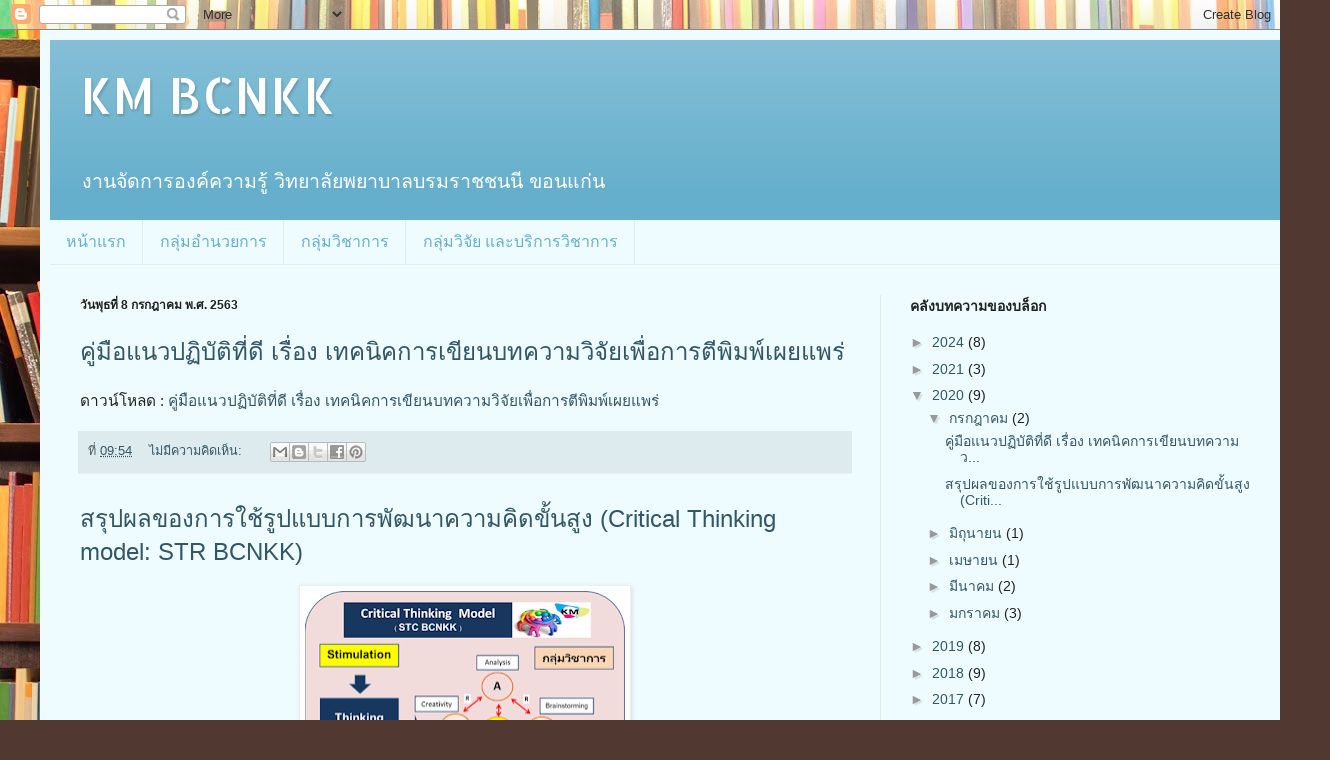

--- FILE ---
content_type: text/html; charset=UTF-8
request_url: https://kmbcnkk.blogspot.com/2020/
body_size: 14258
content:
<!DOCTYPE html>
<html class='v2' dir='ltr' lang='th'>
<head>
<link href='https://www.blogger.com/static/v1/widgets/335934321-css_bundle_v2.css' rel='stylesheet' type='text/css'/>
<meta content='width=1100' name='viewport'/>
<meta content='text/html; charset=UTF-8' http-equiv='Content-Type'/>
<meta content='blogger' name='generator'/>
<link href='https://kmbcnkk.blogspot.com/favicon.ico' rel='icon' type='image/x-icon'/>
<link href='http://kmbcnkk.blogspot.com/2020/' rel='canonical'/>
<link rel="alternate" type="application/atom+xml" title="KM BCNKK - Atom" href="https://kmbcnkk.blogspot.com/feeds/posts/default" />
<link rel="alternate" type="application/rss+xml" title="KM BCNKK - RSS" href="https://kmbcnkk.blogspot.com/feeds/posts/default?alt=rss" />
<link rel="service.post" type="application/atom+xml" title="KM BCNKK - Atom" href="https://www.blogger.com/feeds/1818354061451578852/posts/default" />
<!--Can't find substitution for tag [blog.ieCssRetrofitLinks]-->
<meta content='http://kmbcnkk.blogspot.com/2020/' property='og:url'/>
<meta content='KM BCNKK' property='og:title'/>
<meta content='งานจัดการองค์ความรู้ วิทยาลัยพยาบาลบรมราชชนนี ขอนแก่น' property='og:description'/>
<title>KM BCNKK: 2020</title>
<style type='text/css'>@font-face{font-family:'Allerta Stencil';font-style:normal;font-weight:400;font-display:swap;src:url(//fonts.gstatic.com/s/allertastencil/v24/HTx0L209KT-LmIE9N7OR6eiycOe1_Db29XP-vA.woff2)format('woff2');unicode-range:U+0000-00FF,U+0131,U+0152-0153,U+02BB-02BC,U+02C6,U+02DA,U+02DC,U+0304,U+0308,U+0329,U+2000-206F,U+20AC,U+2122,U+2191,U+2193,U+2212,U+2215,U+FEFF,U+FFFD;}</style>
<style id='page-skin-1' type='text/css'><!--
/*
-----------------------------------------------
Blogger Template Style
Name:     Simple
Designer: Blogger
URL:      www.blogger.com
----------------------------------------------- */
/* Content
----------------------------------------------- */
body {
font: normal normal 14px Arial, Tahoma, Helvetica, FreeSans, sans-serif;
color: #222222;
background: #513831 url(//themes.googleusercontent.com/image?id=1KH22PlFqsiVYxboQNAoJjYmRbw5M4REHmdJbHT5M2x9zVMGrCqwSjZvaQW_A10KPc6Il) repeat scroll top center /* Credit: luoman (https://www.istockphoto.com/googleimages.php?id=11394138&amp;platform=blogger) */;
padding: 0 40px 40px 40px;
}
html body .region-inner {
min-width: 0;
max-width: 100%;
width: auto;
}
h2 {
font-size: 22px;
}
a:link {
text-decoration:none;
color: #335766;
}
a:visited {
text-decoration:none;
color: #555e66;
}
a:hover {
text-decoration:underline;
color: #33a0cc;
}
.body-fauxcolumn-outer .fauxcolumn-inner {
background: transparent none repeat scroll top left;
_background-image: none;
}
.body-fauxcolumn-outer .cap-top {
position: absolute;
z-index: 1;
height: 400px;
width: 100%;
}
.body-fauxcolumn-outer .cap-top .cap-left {
width: 100%;
background: transparent none repeat-x scroll top left;
_background-image: none;
}
.content-outer {
-moz-box-shadow: 0 0 40px rgba(0, 0, 0, .15);
-webkit-box-shadow: 0 0 5px rgba(0, 0, 0, .15);
-goog-ms-box-shadow: 0 0 10px #333333;
box-shadow: 0 0 40px rgba(0, 0, 0, .15);
margin-bottom: 1px;
}
.content-inner {
padding: 10px 10px;
}
.content-inner {
background-color: #eefcff;
}
/* Header
----------------------------------------------- */
.header-outer {
background: #66afcc url(https://resources.blogblog.com/blogblog/data/1kt/simple/gradients_light.png) repeat-x scroll 0 -400px;
_background-image: none;
}
.Header h1 {
font: normal normal 50px Allerta Stencil;
color: #ffffff;
text-shadow: 1px 2px 3px rgba(0, 0, 0, .2);
}
.Header h1 a {
color: #ffffff;
}
.Header .description {
font-size: 140%;
color: #ffffff;
}
.header-inner .Header .titlewrapper {
padding: 22px 30px;
}
.header-inner .Header .descriptionwrapper {
padding: 0 30px;
}
/* Tabs
----------------------------------------------- */
.tabs-inner .section:first-child {
border-top: 0 solid #ddeeed;
}
.tabs-inner .section:first-child ul {
margin-top: -0;
border-top: 0 solid #ddeeed;
border-left: 0 solid #ddeeed;
border-right: 0 solid #ddeeed;
}
.tabs-inner .widget ul {
background: #eefcff none repeat-x scroll 0 -800px;
_background-image: none;
border-bottom: 1px solid #ddeeed;
margin-top: 0;
margin-left: -30px;
margin-right: -30px;
}
.tabs-inner .widget li a {
display: inline-block;
padding: .6em 1em;
font: normal normal 16px Arial, Tahoma, Helvetica, FreeSans, sans-serif;
color: #66afcc;
border-left: 1px solid #eefcff;
border-right: 1px solid #ddeeed;
}
.tabs-inner .widget li:first-child a {
border-left: none;
}
.tabs-inner .widget li.selected a, .tabs-inner .widget li a:hover {
color: #000000;
background-color: #eefcff;
text-decoration: none;
}
/* Columns
----------------------------------------------- */
.main-outer {
border-top: 0 solid #ddeeed;
}
.fauxcolumn-left-outer .fauxcolumn-inner {
border-right: 1px solid #ddeeed;
}
.fauxcolumn-right-outer .fauxcolumn-inner {
border-left: 1px solid #ddeeed;
}
/* Headings
----------------------------------------------- */
div.widget > h2,
div.widget h2.title {
margin: 0 0 1em 0;
font: normal bold 14px Arial, Tahoma, Helvetica, FreeSans, sans-serif;
color: #222222;
}
/* Widgets
----------------------------------------------- */
.widget .zippy {
color: #999999;
text-shadow: 2px 2px 1px rgba(0, 0, 0, .1);
}
.widget .popular-posts ul {
list-style: none;
}
/* Posts
----------------------------------------------- */
h2.date-header {
font: normal bold 12px Arial, Tahoma, Helvetica, FreeSans, sans-serif;
}
.date-header span {
background-color: rgba(0, 0, 0, 0);
color: #222222;
padding: inherit;
letter-spacing: inherit;
margin: inherit;
}
.main-inner {
padding-top: 30px;
padding-bottom: 30px;
}
.main-inner .column-center-inner {
padding: 0 15px;
}
.main-inner .column-center-inner .section {
margin: 0 15px;
}
.post {
margin: 0 0 25px 0;
}
h3.post-title, .comments h4 {
font: normal normal 24px Arial, Tahoma, Helvetica, FreeSans, sans-serif;
margin: .75em 0 0;
}
.post-body {
font-size: 110%;
line-height: 1.4;
position: relative;
}
.post-body img, .post-body .tr-caption-container, .Profile img, .Image img,
.BlogList .item-thumbnail img {
padding: 2px;
background: #ffffff;
border: 1px solid #eeeeee;
-moz-box-shadow: 1px 1px 5px rgba(0, 0, 0, .1);
-webkit-box-shadow: 1px 1px 5px rgba(0, 0, 0, .1);
box-shadow: 1px 1px 5px rgba(0, 0, 0, .1);
}
.post-body img, .post-body .tr-caption-container {
padding: 5px;
}
.post-body .tr-caption-container {
color: #222222;
}
.post-body .tr-caption-container img {
padding: 0;
background: transparent;
border: none;
-moz-box-shadow: 0 0 0 rgba(0, 0, 0, .1);
-webkit-box-shadow: 0 0 0 rgba(0, 0, 0, .1);
box-shadow: 0 0 0 rgba(0, 0, 0, .1);
}
.post-header {
margin: 0 0 1.5em;
line-height: 1.6;
font-size: 90%;
}
.post-footer {
margin: 20px -2px 0;
padding: 5px 10px;
color: #555e66;
background-color: #ddeaee;
border-bottom: 1px solid #eeeeee;
line-height: 1.6;
font-size: 90%;
}
#comments .comment-author {
padding-top: 1.5em;
border-top: 1px solid #ddeeed;
background-position: 0 1.5em;
}
#comments .comment-author:first-child {
padding-top: 0;
border-top: none;
}
.avatar-image-container {
margin: .2em 0 0;
}
#comments .avatar-image-container img {
border: 1px solid #eeeeee;
}
/* Comments
----------------------------------------------- */
.comments .comments-content .icon.blog-author {
background-repeat: no-repeat;
background-image: url([data-uri]);
}
.comments .comments-content .loadmore a {
border-top: 1px solid #999999;
border-bottom: 1px solid #999999;
}
.comments .comment-thread.inline-thread {
background-color: #ddeaee;
}
.comments .continue {
border-top: 2px solid #999999;
}
/* Accents
---------------------------------------------- */
.section-columns td.columns-cell {
border-left: 1px solid #ddeeed;
}
.blog-pager {
background: transparent none no-repeat scroll top center;
}
.blog-pager-older-link, .home-link,
.blog-pager-newer-link {
background-color: #eefcff;
padding: 5px;
}
.footer-outer {
border-top: 0 dashed #bbbbbb;
}
/* Mobile
----------------------------------------------- */
body.mobile  {
background-size: auto;
}
.mobile .body-fauxcolumn-outer {
background: transparent none repeat scroll top left;
}
.mobile .body-fauxcolumn-outer .cap-top {
background-size: 100% auto;
}
.mobile .content-outer {
-webkit-box-shadow: 0 0 3px rgba(0, 0, 0, .15);
box-shadow: 0 0 3px rgba(0, 0, 0, .15);
}
.mobile .tabs-inner .widget ul {
margin-left: 0;
margin-right: 0;
}
.mobile .post {
margin: 0;
}
.mobile .main-inner .column-center-inner .section {
margin: 0;
}
.mobile .date-header span {
padding: 0.1em 10px;
margin: 0 -10px;
}
.mobile h3.post-title {
margin: 0;
}
.mobile .blog-pager {
background: transparent none no-repeat scroll top center;
}
.mobile .footer-outer {
border-top: none;
}
.mobile .main-inner, .mobile .footer-inner {
background-color: #eefcff;
}
.mobile-index-contents {
color: #222222;
}
.mobile-link-button {
background-color: #335766;
}
.mobile-link-button a:link, .mobile-link-button a:visited {
color: #ffffff;
}
.mobile .tabs-inner .section:first-child {
border-top: none;
}
.mobile .tabs-inner .PageList .widget-content {
background-color: #eefcff;
color: #000000;
border-top: 1px solid #ddeeed;
border-bottom: 1px solid #ddeeed;
}
.mobile .tabs-inner .PageList .widget-content .pagelist-arrow {
border-left: 1px solid #ddeeed;
}

--></style>
<style id='template-skin-1' type='text/css'><!--
body {
min-width: 1250px;
}
.content-outer, .content-fauxcolumn-outer, .region-inner {
min-width: 1250px;
max-width: 1250px;
_width: 1250px;
}
.main-inner .columns {
padding-left: 0;
padding-right: 400px;
}
.main-inner .fauxcolumn-center-outer {
left: 0;
right: 400px;
/* IE6 does not respect left and right together */
_width: expression(this.parentNode.offsetWidth -
parseInt("0") -
parseInt("400px") + 'px');
}
.main-inner .fauxcolumn-left-outer {
width: 0;
}
.main-inner .fauxcolumn-right-outer {
width: 400px;
}
.main-inner .column-left-outer {
width: 0;
right: 100%;
margin-left: -0;
}
.main-inner .column-right-outer {
width: 400px;
margin-right: -400px;
}
#layout {
min-width: 0;
}
#layout .content-outer {
min-width: 0;
width: 800px;
}
#layout .region-inner {
min-width: 0;
width: auto;
}
body#layout div.add_widget {
padding: 8px;
}
body#layout div.add_widget a {
margin-left: 32px;
}
--></style>
<style>
    body {background-image:url(\/\/themes.googleusercontent.com\/image?id=1KH22PlFqsiVYxboQNAoJjYmRbw5M4REHmdJbHT5M2x9zVMGrCqwSjZvaQW_A10KPc6Il);}
    
@media (max-width: 200px) { body {background-image:url(\/\/themes.googleusercontent.com\/image?id=1KH22PlFqsiVYxboQNAoJjYmRbw5M4REHmdJbHT5M2x9zVMGrCqwSjZvaQW_A10KPc6Il&options=w200);}}
@media (max-width: 400px) and (min-width: 201px) { body {background-image:url(\/\/themes.googleusercontent.com\/image?id=1KH22PlFqsiVYxboQNAoJjYmRbw5M4REHmdJbHT5M2x9zVMGrCqwSjZvaQW_A10KPc6Il&options=w400);}}
@media (max-width: 800px) and (min-width: 401px) { body {background-image:url(\/\/themes.googleusercontent.com\/image?id=1KH22PlFqsiVYxboQNAoJjYmRbw5M4REHmdJbHT5M2x9zVMGrCqwSjZvaQW_A10KPc6Il&options=w800);}}
@media (max-width: 1200px) and (min-width: 801px) { body {background-image:url(\/\/themes.googleusercontent.com\/image?id=1KH22PlFqsiVYxboQNAoJjYmRbw5M4REHmdJbHT5M2x9zVMGrCqwSjZvaQW_A10KPc6Il&options=w1200);}}
/* Last tag covers anything over one higher than the previous max-size cap. */
@media (min-width: 1201px) { body {background-image:url(\/\/themes.googleusercontent.com\/image?id=1KH22PlFqsiVYxboQNAoJjYmRbw5M4REHmdJbHT5M2x9zVMGrCqwSjZvaQW_A10KPc6Il&options=w1600);}}
  </style>
<link href='https://www.blogger.com/dyn-css/authorization.css?targetBlogID=1818354061451578852&amp;zx=2dac340e-641e-465a-9e44-6c9c71dbaffb' media='none' onload='if(media!=&#39;all&#39;)media=&#39;all&#39;' rel='stylesheet'/><noscript><link href='https://www.blogger.com/dyn-css/authorization.css?targetBlogID=1818354061451578852&amp;zx=2dac340e-641e-465a-9e44-6c9c71dbaffb' rel='stylesheet'/></noscript>
<meta name='google-adsense-platform-account' content='ca-host-pub-1556223355139109'/>
<meta name='google-adsense-platform-domain' content='blogspot.com'/>

</head>
<body class='loading variant-literate'>
<div class='navbar section' id='navbar' name='แถบนำทาง'><div class='widget Navbar' data-version='1' id='Navbar1'><script type="text/javascript">
    function setAttributeOnload(object, attribute, val) {
      if(window.addEventListener) {
        window.addEventListener('load',
          function(){ object[attribute] = val; }, false);
      } else {
        window.attachEvent('onload', function(){ object[attribute] = val; });
      }
    }
  </script>
<div id="navbar-iframe-container"></div>
<script type="text/javascript" src="https://apis.google.com/js/platform.js"></script>
<script type="text/javascript">
      gapi.load("gapi.iframes:gapi.iframes.style.bubble", function() {
        if (gapi.iframes && gapi.iframes.getContext) {
          gapi.iframes.getContext().openChild({
              url: 'https://www.blogger.com/navbar/1818354061451578852?origin\x3dhttps://kmbcnkk.blogspot.com',
              where: document.getElementById("navbar-iframe-container"),
              id: "navbar-iframe"
          });
        }
      });
    </script><script type="text/javascript">
(function() {
var script = document.createElement('script');
script.type = 'text/javascript';
script.src = '//pagead2.googlesyndication.com/pagead/js/google_top_exp.js';
var head = document.getElementsByTagName('head')[0];
if (head) {
head.appendChild(script);
}})();
</script>
</div></div>
<div class='body-fauxcolumns'>
<div class='fauxcolumn-outer body-fauxcolumn-outer'>
<div class='cap-top'>
<div class='cap-left'></div>
<div class='cap-right'></div>
</div>
<div class='fauxborder-left'>
<div class='fauxborder-right'></div>
<div class='fauxcolumn-inner'>
</div>
</div>
<div class='cap-bottom'>
<div class='cap-left'></div>
<div class='cap-right'></div>
</div>
</div>
</div>
<div class='content'>
<div class='content-fauxcolumns'>
<div class='fauxcolumn-outer content-fauxcolumn-outer'>
<div class='cap-top'>
<div class='cap-left'></div>
<div class='cap-right'></div>
</div>
<div class='fauxborder-left'>
<div class='fauxborder-right'></div>
<div class='fauxcolumn-inner'>
</div>
</div>
<div class='cap-bottom'>
<div class='cap-left'></div>
<div class='cap-right'></div>
</div>
</div>
</div>
<div class='content-outer'>
<div class='content-cap-top cap-top'>
<div class='cap-left'></div>
<div class='cap-right'></div>
</div>
<div class='fauxborder-left content-fauxborder-left'>
<div class='fauxborder-right content-fauxborder-right'></div>
<div class='content-inner'>
<header>
<div class='header-outer'>
<div class='header-cap-top cap-top'>
<div class='cap-left'></div>
<div class='cap-right'></div>
</div>
<div class='fauxborder-left header-fauxborder-left'>
<div class='fauxborder-right header-fauxborder-right'></div>
<div class='region-inner header-inner'>
<div class='header section' id='header' name='ส่วนหัว'><div class='widget Header' data-version='1' id='Header1'>
<div id='header-inner'>
<div class='titlewrapper'>
<h1 class='title'>
<a href='https://kmbcnkk.blogspot.com/'>
KM BCNKK
</a>
</h1>
</div>
<div class='descriptionwrapper'>
<p class='description'><span>งานจ&#3633;ดการองค&#3660;ความร&#3641;&#3657; ว&#3636;ทยาล&#3633;ยพยาบาลบรมราชชนน&#3637; ขอนแก&#3656;น</span></p>
</div>
</div>
</div></div>
</div>
</div>
<div class='header-cap-bottom cap-bottom'>
<div class='cap-left'></div>
<div class='cap-right'></div>
</div>
</div>
</header>
<div class='tabs-outer'>
<div class='tabs-cap-top cap-top'>
<div class='cap-left'></div>
<div class='cap-right'></div>
</div>
<div class='fauxborder-left tabs-fauxborder-left'>
<div class='fauxborder-right tabs-fauxborder-right'></div>
<div class='region-inner tabs-inner'>
<div class='tabs section' id='crosscol' name='พาดทุกคอลัมน์'><div class='widget PageList' data-version='1' id='PageList1'>
<h2>หน&#3657;าเว&#3655;บ</h2>
<div class='widget-content'>
<ul>
<li>
<a href='https://kmbcnkk.blogspot.com/'>หน&#3657;าแรก</a>
</li>
<li>
<a href='https://kmbcnkk.blogspot.com/p/blog-page_8.html'>กล&#3640;&#3656;มอำนวยการ</a>
</li>
<li>
<a href='https://kmbcnkk.blogspot.com/p/blog-page_54.html'>กล&#3640;&#3656;มว&#3636;ชาการ</a>
</li>
<li>
<a href='https://kmbcnkk.blogspot.com/p/blog-page_98.html'>กล&#3640;&#3656;มว&#3636;จ&#3633;ย และบร&#3636;การว&#3636;ชาการ</a>
</li>
</ul>
<div class='clear'></div>
</div>
</div></div>
<div class='tabs no-items section' id='crosscol-overflow' name='Cross-Column 2'></div>
</div>
</div>
<div class='tabs-cap-bottom cap-bottom'>
<div class='cap-left'></div>
<div class='cap-right'></div>
</div>
</div>
<div class='main-outer'>
<div class='main-cap-top cap-top'>
<div class='cap-left'></div>
<div class='cap-right'></div>
</div>
<div class='fauxborder-left main-fauxborder-left'>
<div class='fauxborder-right main-fauxborder-right'></div>
<div class='region-inner main-inner'>
<div class='columns fauxcolumns'>
<div class='fauxcolumn-outer fauxcolumn-center-outer'>
<div class='cap-top'>
<div class='cap-left'></div>
<div class='cap-right'></div>
</div>
<div class='fauxborder-left'>
<div class='fauxborder-right'></div>
<div class='fauxcolumn-inner'>
</div>
</div>
<div class='cap-bottom'>
<div class='cap-left'></div>
<div class='cap-right'></div>
</div>
</div>
<div class='fauxcolumn-outer fauxcolumn-left-outer'>
<div class='cap-top'>
<div class='cap-left'></div>
<div class='cap-right'></div>
</div>
<div class='fauxborder-left'>
<div class='fauxborder-right'></div>
<div class='fauxcolumn-inner'>
</div>
</div>
<div class='cap-bottom'>
<div class='cap-left'></div>
<div class='cap-right'></div>
</div>
</div>
<div class='fauxcolumn-outer fauxcolumn-right-outer'>
<div class='cap-top'>
<div class='cap-left'></div>
<div class='cap-right'></div>
</div>
<div class='fauxborder-left'>
<div class='fauxborder-right'></div>
<div class='fauxcolumn-inner'>
</div>
</div>
<div class='cap-bottom'>
<div class='cap-left'></div>
<div class='cap-right'></div>
</div>
</div>
<!-- corrects IE6 width calculation -->
<div class='columns-inner'>
<div class='column-center-outer'>
<div class='column-center-inner'>
<div class='main section' id='main' name='หมายเลขหลัก'><div class='widget Blog' data-version='1' id='Blog1'>
<div class='blog-posts hfeed'>

          <div class="date-outer">
        
<h2 class='date-header'><span>ว&#3633;นพ&#3640;ธท&#3637;&#3656; 8 กรกฎาคม พ.ศ. 2563</span></h2>

          <div class="date-posts">
        
<div class='post-outer'>
<div class='post hentry uncustomized-post-template' itemprop='blogPost' itemscope='itemscope' itemtype='http://schema.org/BlogPosting'>
<meta content='1818354061451578852' itemprop='blogId'/>
<meta content='6549732234398287918' itemprop='postId'/>
<a name='6549732234398287918'></a>
<h3 class='post-title entry-title' itemprop='name'>
<a href='https://kmbcnkk.blogspot.com/2020/07/blog-post.html'>ค&#3641;&#3656;ม&#3639;อแนวปฏ&#3636;บ&#3633;ต&#3636;ท&#3637;&#3656;ด&#3637; เร&#3639;&#3656;อง เทคน&#3636;คการเข&#3637;ยนบทความว&#3636;จ&#3633;ยเพ&#3639;&#3656;อการต&#3637;พ&#3636;มพ&#3660;เผยแพร&#3656;</a>
</h3>
<div class='post-header'>
<div class='post-header-line-1'></div>
</div>
<div class='post-body entry-content' id='post-body-6549732234398287918' itemprop='description articleBody'>
ดาวน&#3660;โหลด : <a href="https://drive.google.com/file/d/1GtWC_gbHuihqGqr5CYOCLl83qfyeo26W/view?usp=sharing">ค&#3641;&#3656;ม&#3639;อแนวปฏ&#3636;บ&#3633;ต&#3636;ท&#3637;&#3656;ด&#3637; เร&#3639;&#3656;อง เทคน&#3636;คการเข&#3637;ยนบทความว&#3636;จ&#3633;ยเพ&#3639;&#3656;อการต&#3637;พ&#3636;มพ&#3660;เผยแพร&#3656;</a>
<div style='clear: both;'></div>
</div>
<div class='post-footer'>
<div class='post-footer-line post-footer-line-1'>
<span class='post-author vcard'>
</span>
<span class='post-timestamp'>
ท&#3637;&#3656;
<meta content='http://kmbcnkk.blogspot.com/2020/07/blog-post.html' itemprop='url'/>
<a class='timestamp-link' href='https://kmbcnkk.blogspot.com/2020/07/blog-post.html' rel='bookmark' title='permanent link'><abbr class='published' itemprop='datePublished' title='2020-07-08T09:54:00+07:00'>09:54</abbr></a>
</span>
<span class='post-comment-link'>
<a class='comment-link' href='https://kmbcnkk.blogspot.com/2020/07/blog-post.html#comment-form' onclick=''>
ไม&#3656;ม&#3637;ความค&#3636;ดเห&#3655;น:
  </a>
</span>
<span class='post-icons'>
<span class='item-control blog-admin pid-626397073'>
<a href='https://www.blogger.com/post-edit.g?blogID=1818354061451578852&postID=6549732234398287918&from=pencil' title='แก้ไขบทความ'>
<img alt='' class='icon-action' height='18' src='https://resources.blogblog.com/img/icon18_edit_allbkg.gif' width='18'/>
</a>
</span>
</span>
<div class='post-share-buttons goog-inline-block'>
<a class='goog-inline-block share-button sb-email' href='https://www.blogger.com/share-post.g?blogID=1818354061451578852&postID=6549732234398287918&target=email' target='_blank' title='ส่งอีเมลข้อมูลนี้'><span class='share-button-link-text'>ส&#3656;งอ&#3637;เมลข&#3657;อม&#3641;ลน&#3637;&#3657;</span></a><a class='goog-inline-block share-button sb-blog' href='https://www.blogger.com/share-post.g?blogID=1818354061451578852&postID=6549732234398287918&target=blog' onclick='window.open(this.href, "_blank", "height=270,width=475"); return false;' target='_blank' title='BlogThis!'><span class='share-button-link-text'>BlogThis!</span></a><a class='goog-inline-block share-button sb-twitter' href='https://www.blogger.com/share-post.g?blogID=1818354061451578852&postID=6549732234398287918&target=twitter' target='_blank' title='แชร์ไปยัง X'><span class='share-button-link-text'>แชร&#3660;ไปย&#3633;ง X</span></a><a class='goog-inline-block share-button sb-facebook' href='https://www.blogger.com/share-post.g?blogID=1818354061451578852&postID=6549732234398287918&target=facebook' onclick='window.open(this.href, "_blank", "height=430,width=640"); return false;' target='_blank' title='แชร์ไปที่ Facebook'><span class='share-button-link-text'>แชร&#3660;ไปท&#3637;&#3656; Facebook</span></a><a class='goog-inline-block share-button sb-pinterest' href='https://www.blogger.com/share-post.g?blogID=1818354061451578852&postID=6549732234398287918&target=pinterest' target='_blank' title='แชร์ใน Pinterest'><span class='share-button-link-text'>แชร&#3660;ใน Pinterest</span></a>
</div>
</div>
<div class='post-footer-line post-footer-line-2'>
<span class='post-labels'>
</span>
</div>
<div class='post-footer-line post-footer-line-3'>
<span class='post-location'>
</span>
</div>
</div>
</div>
</div>
<div class='post-outer'>
<div class='post hentry uncustomized-post-template' itemprop='blogPost' itemscope='itemscope' itemtype='http://schema.org/BlogPosting'>
<meta content='https://blogger.googleusercontent.com/img/b/R29vZ2xl/AVvXsEhSD0v-qkQPDREdUVJf9WMK0feqSawmdQffGMUG1UbrrbXDKJS4AeUDX0v2R5AZNJww9uieNIjBjS52OIempq010zVxmQc4guNBwrK8B_6CU46Q7lPya4wwXp0kRWF3eUwUzo0_-6FZ6cc/s320/2020-06-04_181631.png' itemprop='image_url'/>
<meta content='1818354061451578852' itemprop='blogId'/>
<meta content='5036479877965243718' itemprop='postId'/>
<a name='5036479877965243718'></a>
<h3 class='post-title entry-title' itemprop='name'>
<a href='https://kmbcnkk.blogspot.com/2020/07/critical-thinking-model-str-bcnkk.html'>สร&#3640;ปผลของการใช&#3657;ร&#3641;ปแบบการพ&#3633;ฒนาความค&#3636;ดข&#3633;&#3657;นส&#3641;ง (Critical Thinking model: STR BCNKK)</a>
</h3>
<div class='post-header'>
<div class='post-header-line-1'></div>
</div>
<div class='post-body entry-content' id='post-body-5036479877965243718' itemprop='description articleBody'>
<div class="separator" style="clear: both; text-align: center;">
<a href="https://blogger.googleusercontent.com/img/b/R29vZ2xl/AVvXsEhSD0v-qkQPDREdUVJf9WMK0feqSawmdQffGMUG1UbrrbXDKJS4AeUDX0v2R5AZNJww9uieNIjBjS52OIempq010zVxmQc4guNBwrK8B_6CU46Q7lPya4wwXp0kRWF3eUwUzo0_-6FZ6cc/s1600/2020-06-04_181631.png" imageanchor="1" style="margin-left: 1em; margin-right: 1em;"><img border="0" data-original-height="449" data-original-width="600" height="238" src="https://blogger.googleusercontent.com/img/b/R29vZ2xl/AVvXsEhSD0v-qkQPDREdUVJf9WMK0feqSawmdQffGMUG1UbrrbXDKJS4AeUDX0v2R5AZNJww9uieNIjBjS52OIempq010zVxmQc4guNBwrK8B_6CU46Q7lPya4wwXp0kRWF3eUwUzo0_-6FZ6cc/s320-rw/2020-06-04_181631.png" width="320"></a></div>
<br>
<div>
</div>
<div style='clear: both;'></div>
</div>
<div class='jump-link'>
<a href='https://kmbcnkk.blogspot.com/2020/07/critical-thinking-model-str-bcnkk.html#more' title='สรุปผลของการใช้รูปแบบการพัฒนาความคิดขั้นสูง (Critical Thinking model: STR BCNKK)'>อ&#3656;านเพ&#3636;&#3656;มเต&#3636;ม &#187;</a>
</div>
<div class='post-footer'>
<div class='post-footer-line post-footer-line-1'>
<span class='post-author vcard'>
</span>
<span class='post-timestamp'>
ท&#3637;&#3656;
<meta content='http://kmbcnkk.blogspot.com/2020/07/critical-thinking-model-str-bcnkk.html' itemprop='url'/>
<a class='timestamp-link' href='https://kmbcnkk.blogspot.com/2020/07/critical-thinking-model-str-bcnkk.html' rel='bookmark' title='permanent link'><abbr class='published' itemprop='datePublished' title='2020-07-08T09:46:00+07:00'>09:46</abbr></a>
</span>
<span class='post-comment-link'>
<a class='comment-link' href='https://kmbcnkk.blogspot.com/2020/07/critical-thinking-model-str-bcnkk.html#comment-form' onclick=''>
 1 ความค&#3636;ดเห&#3655;น:
  </a>
</span>
<span class='post-icons'>
<span class='item-control blog-admin pid-626397073'>
<a href='https://www.blogger.com/post-edit.g?blogID=1818354061451578852&postID=5036479877965243718&from=pencil' title='แก้ไขบทความ'>
<img alt='' class='icon-action' height='18' src='https://resources.blogblog.com/img/icon18_edit_allbkg.gif' width='18'/>
</a>
</span>
</span>
<div class='post-share-buttons goog-inline-block'>
<a class='goog-inline-block share-button sb-email' href='https://www.blogger.com/share-post.g?blogID=1818354061451578852&postID=5036479877965243718&target=email' target='_blank' title='ส่งอีเมลข้อมูลนี้'><span class='share-button-link-text'>ส&#3656;งอ&#3637;เมลข&#3657;อม&#3641;ลน&#3637;&#3657;</span></a><a class='goog-inline-block share-button sb-blog' href='https://www.blogger.com/share-post.g?blogID=1818354061451578852&postID=5036479877965243718&target=blog' onclick='window.open(this.href, "_blank", "height=270,width=475"); return false;' target='_blank' title='BlogThis!'><span class='share-button-link-text'>BlogThis!</span></a><a class='goog-inline-block share-button sb-twitter' href='https://www.blogger.com/share-post.g?blogID=1818354061451578852&postID=5036479877965243718&target=twitter' target='_blank' title='แชร์ไปยัง X'><span class='share-button-link-text'>แชร&#3660;ไปย&#3633;ง X</span></a><a class='goog-inline-block share-button sb-facebook' href='https://www.blogger.com/share-post.g?blogID=1818354061451578852&postID=5036479877965243718&target=facebook' onclick='window.open(this.href, "_blank", "height=430,width=640"); return false;' target='_blank' title='แชร์ไปที่ Facebook'><span class='share-button-link-text'>แชร&#3660;ไปท&#3637;&#3656; Facebook</span></a><a class='goog-inline-block share-button sb-pinterest' href='https://www.blogger.com/share-post.g?blogID=1818354061451578852&postID=5036479877965243718&target=pinterest' target='_blank' title='แชร์ใน Pinterest'><span class='share-button-link-text'>แชร&#3660;ใน Pinterest</span></a>
</div>
</div>
<div class='post-footer-line post-footer-line-2'>
<span class='post-labels'>
</span>
</div>
<div class='post-footer-line post-footer-line-3'>
<span class='post-location'>
</span>
</div>
</div>
</div>
</div>

          </div></div>
        

          <div class="date-outer">
        
<h2 class='date-header'><span>ว&#3633;นศ&#3640;กร&#3660;ท&#3637;&#3656; 5 ม&#3636;ถ&#3640;นายน พ.ศ. 2563</span></h2>

          <div class="date-posts">
        
<div class='post-outer'>
<div class='post hentry uncustomized-post-template' itemprop='blogPost' itemscope='itemscope' itemtype='http://schema.org/BlogPosting'>
<meta content='https://blogger.googleusercontent.com/img/b/R29vZ2xl/AVvXsEg0Dq2lhx8U8qKIEzX1ssrIUYmvzgQMVrgkTBFmsIcPLGUsTgz-7piC0pVg6Phmo-6Q7ONfqqa3x0R4QCE_QXdal6a8-Wz6EPPDVSJ9MxZnRJQxlx5F9dGquYFXTCUOOha0FIsA2lVgs0w/s320/2020-06-04_181631.png' itemprop='image_url'/>
<meta content='1818354061451578852' itemprop='blogId'/>
<meta content='2515765625139122698' itemprop='postId'/>
<a name='2515765625139122698'></a>
<h3 class='post-title entry-title' itemprop='name'>
<a href='https://kmbcnkk.blogspot.com/2020/06/critical-thinking-model-str-bcnkk.html'>ผลของการใช&#3657;ร&#3641;ปแบบการพ&#3633;ฒนาความค&#3636;ดข&#3633;&#3657;นส&#3641;ง (Critical Thinking model: STR BCNKK)</a>
</h3>
<div class='post-header'>
<div class='post-header-line-1'></div>
</div>
<div class='post-body entry-content' id='post-body-2515765625139122698' itemprop='description articleBody'>
<br>
<div align="center" class="MsoNormal" style="margin-bottom: .0001pt; margin-bottom: 0cm; text-align: center;">
<span lang="TH" style="font-family: &quot;TH SarabunPSK&quot;, sans-serif; font-size: 16pt; line-height: 107%;"><b>ร&#3641;ปแบบการพ&#3633;ฒนาความค&#3636;ดข&#3633;&#3657;นส&#3641;ง</b></span><span style="font-family: &quot;TH SarabunPSK&quot;, sans-serif; font-size: 16pt; line-height: 107%;"><b>
(Critical Thinking model: STR BCNKK)<o:p></o:p></b></span></div>
<div align="center" class="MsoNormal" style="margin-bottom: .0001pt; margin-bottom: 0cm; text-align: center;">
<b><span lang="TH" style="font-family: &quot;TH SarabunPSK&quot;,sans-serif; font-size: 16.0pt; line-height: 107%;">สำหร&#3633;บน&#3633;กศ&#3638;กษาพยาบาลศาสตร&#3660; ว&#3636;ทยาล&#3633;ยพยาบาลบรมราชชนน&#3637;
ขอนแก&#3656;น</span></b><b><span style="color: black; font-family: &quot;TH SarabunPSK&quot;,sans-serif; font-size: 14.0pt; line-height: 107%;"><o:p></o:p></span></b></div>
<div align="center" class="MsoNormal" style="margin-bottom: .0001pt; margin-bottom: 0cm; text-align: center;">
<b><span lang="TH" style="font-family: &quot;TH SarabunPSK&quot;,sans-serif; font-size: 16.0pt; line-height: 107%;"><br></span></b></div>
<div class="separator" style="clear: both; text-align: center;">
<a href="https://blogger.googleusercontent.com/img/b/R29vZ2xl/AVvXsEg0Dq2lhx8U8qKIEzX1ssrIUYmvzgQMVrgkTBFmsIcPLGUsTgz-7piC0pVg6Phmo-6Q7ONfqqa3x0R4QCE_QXdal6a8-Wz6EPPDVSJ9MxZnRJQxlx5F9dGquYFXTCUOOha0FIsA2lVgs0w/s1600/2020-06-04_181631.png" imageanchor="1" style="margin-left: 1em; margin-right: 1em;"><img border="0" data-original-height="449" data-original-width="600" height="238" src="https://blogger.googleusercontent.com/img/b/R29vZ2xl/AVvXsEg0Dq2lhx8U8qKIEzX1ssrIUYmvzgQMVrgkTBFmsIcPLGUsTgz-7piC0pVg6Phmo-6Q7ONfqqa3x0R4QCE_QXdal6a8-Wz6EPPDVSJ9MxZnRJQxlx5F9dGquYFXTCUOOha0FIsA2lVgs0w/s320-rw/2020-06-04_181631.png" width="320"></a></div>
<div align="center" class="MsoNormal" style="margin-bottom: .0001pt; margin-bottom: 0cm; text-align: center;">
<b><span lang="TH" style="font-family: &quot;TH SarabunPSK&quot;,sans-serif; font-size: 16.0pt; line-height: 107%;"><br></span></b></div>
<div align="center" class="MsoNormal" style="margin-bottom: .0001pt; margin-bottom: 0cm; text-align: center;">
<b><span lang="TH" style="font-family: &quot;TH SarabunPSK&quot;,sans-serif; font-size: 16.0pt; line-height: 107%;"></span></b></div>
<div style='clear: both;'></div>
</div>
<div class='jump-link'>
<a href='https://kmbcnkk.blogspot.com/2020/06/critical-thinking-model-str-bcnkk.html#more' title='ผลของการใช้รูปแบบการพัฒนาความคิดขั้นสูง (Critical Thinking model: STR BCNKK)'>อ&#3656;านเพ&#3636;&#3656;มเต&#3636;ม &#187;</a>
</div>
<div class='post-footer'>
<div class='post-footer-line post-footer-line-1'>
<span class='post-author vcard'>
</span>
<span class='post-timestamp'>
ท&#3637;&#3656;
<meta content='http://kmbcnkk.blogspot.com/2020/06/critical-thinking-model-str-bcnkk.html' itemprop='url'/>
<a class='timestamp-link' href='https://kmbcnkk.blogspot.com/2020/06/critical-thinking-model-str-bcnkk.html' rel='bookmark' title='permanent link'><abbr class='published' itemprop='datePublished' title='2020-06-05T14:24:00+07:00'>14:24</abbr></a>
</span>
<span class='post-comment-link'>
<a class='comment-link' href='https://kmbcnkk.blogspot.com/2020/06/critical-thinking-model-str-bcnkk.html#comment-form' onclick=''>
 1 ความค&#3636;ดเห&#3655;น:
  </a>
</span>
<span class='post-icons'>
<span class='item-control blog-admin pid-626397073'>
<a href='https://www.blogger.com/post-edit.g?blogID=1818354061451578852&postID=2515765625139122698&from=pencil' title='แก้ไขบทความ'>
<img alt='' class='icon-action' height='18' src='https://resources.blogblog.com/img/icon18_edit_allbkg.gif' width='18'/>
</a>
</span>
</span>
<div class='post-share-buttons goog-inline-block'>
<a class='goog-inline-block share-button sb-email' href='https://www.blogger.com/share-post.g?blogID=1818354061451578852&postID=2515765625139122698&target=email' target='_blank' title='ส่งอีเมลข้อมูลนี้'><span class='share-button-link-text'>ส&#3656;งอ&#3637;เมลข&#3657;อม&#3641;ลน&#3637;&#3657;</span></a><a class='goog-inline-block share-button sb-blog' href='https://www.blogger.com/share-post.g?blogID=1818354061451578852&postID=2515765625139122698&target=blog' onclick='window.open(this.href, "_blank", "height=270,width=475"); return false;' target='_blank' title='BlogThis!'><span class='share-button-link-text'>BlogThis!</span></a><a class='goog-inline-block share-button sb-twitter' href='https://www.blogger.com/share-post.g?blogID=1818354061451578852&postID=2515765625139122698&target=twitter' target='_blank' title='แชร์ไปยัง X'><span class='share-button-link-text'>แชร&#3660;ไปย&#3633;ง X</span></a><a class='goog-inline-block share-button sb-facebook' href='https://www.blogger.com/share-post.g?blogID=1818354061451578852&postID=2515765625139122698&target=facebook' onclick='window.open(this.href, "_blank", "height=430,width=640"); return false;' target='_blank' title='แชร์ไปที่ Facebook'><span class='share-button-link-text'>แชร&#3660;ไปท&#3637;&#3656; Facebook</span></a><a class='goog-inline-block share-button sb-pinterest' href='https://www.blogger.com/share-post.g?blogID=1818354061451578852&postID=2515765625139122698&target=pinterest' target='_blank' title='แชร์ใน Pinterest'><span class='share-button-link-text'>แชร&#3660;ใน Pinterest</span></a>
</div>
</div>
<div class='post-footer-line post-footer-line-2'>
<span class='post-labels'>
</span>
</div>
<div class='post-footer-line post-footer-line-3'>
<span class='post-location'>
</span>
</div>
</div>
</div>
</div>

          </div></div>
        

          <div class="date-outer">
        
<h2 class='date-header'><span>ว&#3633;นศ&#3640;กร&#3660;ท&#3637;&#3656; 10 เมษายน พ.ศ. 2563</span></h2>

          <div class="date-posts">
        
<div class='post-outer'>
<div class='post hentry uncustomized-post-template' itemprop='blogPost' itemscope='itemscope' itemtype='http://schema.org/BlogPosting'>
<meta content='https://blogger.googleusercontent.com/img/b/R29vZ2xl/AVvXsEgBWictY1HdtSL5Ifk4OiOyf7AHw0Oqt0unudbZ_tCs_xaTZD3nqNvh8kpOwv_Q1Fy1AM__Xp721lAwBw6wZYSUT8x4T9HCFzWs7YhnoMZOPWXV1Q9xPlpDsGdSCgjVNkrYsPjcygXe2ZM/s400/S__6193158.jpg' itemprop='image_url'/>
<meta content='1818354061451578852' itemprop='blogId'/>
<meta content='847274386288276633' itemprop='postId'/>
<a name='847274386288276633'></a>
<h3 class='post-title entry-title' itemprop='name'>
<a href='https://kmbcnkk.blogspot.com/2020/04/green-collage-3.html'>ว&#3636;ทยาล&#3633;ยส&#3637;เข&#3637;ยว (Green Collage) คร&#3633;&#3657;งท&#3637;&#3656; 3 กล&#3640;&#3656;มอำนวยการ</a>
</h3>
<div class='post-header'>
<div class='post-header-line-1'></div>
</div>
<div class='post-body entry-content' id='post-body-847274386288276633' itemprop='description articleBody'>
<div class="MsoNormal" style="margin-bottom: 0cm; text-align: justify;">
<span lang="TH" style="font-family: &quot;th sarabunpsk&quot; , sans-serif; font-size: 21.3333px; line-height: 22.8267px;"><b>กล&#3640;&#3656;มอำนวยการ คร&#3633;&#3657;งท&#3637;&#3656; 3</b></span><br>
<b><span lang="TH" style="color: black; font-family: &quot;th sarabunpsk&quot; , sans-serif; font-size: 16pt; line-height: 22.8267px;">ว&#3633;นท&#3637;&#3656;แลกเปล&#3637;&#3656;ยนเร&#3637;ยนร&#3641;&#3657;&#160;</span></b><b><span style="color: black; font-family: &quot;th sarabunpsk&quot; , sans-serif; font-size: 16pt; line-height: 22.8267px;">:&#160;</span></b><span lang="TH" style="color: black; font-family: &quot;th sarabunpsk&quot; , sans-serif; font-size: 16pt; line-height: 22.8267px;"><b>13 ม&#3637;นาคม 2563</b></span><br>
<b style="font-family: &quot;th sarabunpsk&quot;, sans-serif; font-size: 16pt;">เวลา : 10.00-11.00 น.</b><br>
<span lang="TH" style="color: black; font-family: &quot;th sarabunpsk&quot; , sans-serif; font-size: 16pt; line-height: 22.8267px;"><b>สถานท&#3637;&#3656; : ห&#3657;องธ&#3640;รการ</b></span></div>
<div class="MsoNormal" style="margin-bottom: 0cm; text-align: justify;">
<span lang="TH" style="color: black; font-family: &quot;th sarabunpsk&quot; , sans-serif; font-size: 16pt; line-height: 22.8267px;"><b><br></b></span></div>
<div class="MsoNormal" style="margin-bottom: 0cm; text-align: justify;">
<div class="MsoNormal" style="line-height: normal; margin-bottom: 0.0001pt;">
<b><span lang="TH" style="font-family: &quot;th sarabunpsk&quot; , sans-serif; font-size: 16pt;">วาระท&#3637;&#3656; 1 - ร&#3633;บรองรายงานการประช&#3640;ม</span></b><br>
<b><span lang="TH" style="font-family: &quot;th sarabunpsk&quot; , sans-serif; font-size: 16pt;">วาระท&#3637;&#3656; 2 - ประธานแจ&#3657;งเพ&#3639;&#3656;อทราบ</span></b></div>
<div class="MsoNormal" style="line-height: normal; margin-bottom: 0.0001pt;">
<b><span lang="TH" style="font-family: &quot;th sarabunpsk&quot; , sans-serif; font-size: 16pt;">วาระท&#3637;&#3656; 3 -&#160;</span></b><span lang="TH" style="font-family: &quot;th sarabunpsk&quot; , sans-serif; font-size: 16pt;"><b>เร&#3639;&#3656;องอ&#3639;&#3656;นๆ</b></span><br>
<span lang="TH" style="font-family: &quot;th sarabunpsk&quot; , sans-serif; font-size: 16pt;"><b><br></b></span>
<div class="separator" style="clear: both; text-align: left;">
<a href="https://blogger.googleusercontent.com/img/b/R29vZ2xl/AVvXsEgBWictY1HdtSL5Ifk4OiOyf7AHw0Oqt0unudbZ_tCs_xaTZD3nqNvh8kpOwv_Q1Fy1AM__Xp721lAwBw6wZYSUT8x4T9HCFzWs7YhnoMZOPWXV1Q9xPlpDsGdSCgjVNkrYsPjcygXe2ZM/s1600/S__6193158.jpg" imageanchor="1" style="margin-left: 1em; margin-right: 1em;"><img border="0" data-original-height="1108" data-original-width="1478" height="297" src="https://blogger.googleusercontent.com/img/b/R29vZ2xl/AVvXsEgBWictY1HdtSL5Ifk4OiOyf7AHw0Oqt0unudbZ_tCs_xaTZD3nqNvh8kpOwv_Q1Fy1AM__Xp721lAwBw6wZYSUT8x4T9HCFzWs7YhnoMZOPWXV1Q9xPlpDsGdSCgjVNkrYsPjcygXe2ZM/s400-rw/S__6193158.jpg" width="400"></a></div>
</div></div>
<div style='clear: both;'></div>
</div>
<div class='jump-link'>
<a href='https://kmbcnkk.blogspot.com/2020/04/green-collage-3.html#more' title='วิทยาลัยสีเขียว (Green Collage) ครั้งที่ 3 กลุ่มอำนวยการ'>อ&#3656;านเพ&#3636;&#3656;มเต&#3636;ม &#187;</a>
</div>
<div class='post-footer'>
<div class='post-footer-line post-footer-line-1'>
<span class='post-author vcard'>
</span>
<span class='post-timestamp'>
ท&#3637;&#3656;
<meta content='http://kmbcnkk.blogspot.com/2020/04/green-collage-3.html' itemprop='url'/>
<a class='timestamp-link' href='https://kmbcnkk.blogspot.com/2020/04/green-collage-3.html' rel='bookmark' title='permanent link'><abbr class='published' itemprop='datePublished' title='2020-04-10T13:34:00+07:00'>13:34</abbr></a>
</span>
<span class='post-comment-link'>
<a class='comment-link' href='https://kmbcnkk.blogspot.com/2020/04/green-collage-3.html#comment-form' onclick=''>
ไม&#3656;ม&#3637;ความค&#3636;ดเห&#3655;น:
  </a>
</span>
<span class='post-icons'>
<span class='item-control blog-admin pid-626397073'>
<a href='https://www.blogger.com/post-edit.g?blogID=1818354061451578852&postID=847274386288276633&from=pencil' title='แก้ไขบทความ'>
<img alt='' class='icon-action' height='18' src='https://resources.blogblog.com/img/icon18_edit_allbkg.gif' width='18'/>
</a>
</span>
</span>
<div class='post-share-buttons goog-inline-block'>
<a class='goog-inline-block share-button sb-email' href='https://www.blogger.com/share-post.g?blogID=1818354061451578852&postID=847274386288276633&target=email' target='_blank' title='ส่งอีเมลข้อมูลนี้'><span class='share-button-link-text'>ส&#3656;งอ&#3637;เมลข&#3657;อม&#3641;ลน&#3637;&#3657;</span></a><a class='goog-inline-block share-button sb-blog' href='https://www.blogger.com/share-post.g?blogID=1818354061451578852&postID=847274386288276633&target=blog' onclick='window.open(this.href, "_blank", "height=270,width=475"); return false;' target='_blank' title='BlogThis!'><span class='share-button-link-text'>BlogThis!</span></a><a class='goog-inline-block share-button sb-twitter' href='https://www.blogger.com/share-post.g?blogID=1818354061451578852&postID=847274386288276633&target=twitter' target='_blank' title='แชร์ไปยัง X'><span class='share-button-link-text'>แชร&#3660;ไปย&#3633;ง X</span></a><a class='goog-inline-block share-button sb-facebook' href='https://www.blogger.com/share-post.g?blogID=1818354061451578852&postID=847274386288276633&target=facebook' onclick='window.open(this.href, "_blank", "height=430,width=640"); return false;' target='_blank' title='แชร์ไปที่ Facebook'><span class='share-button-link-text'>แชร&#3660;ไปท&#3637;&#3656; Facebook</span></a><a class='goog-inline-block share-button sb-pinterest' href='https://www.blogger.com/share-post.g?blogID=1818354061451578852&postID=847274386288276633&target=pinterest' target='_blank' title='แชร์ใน Pinterest'><span class='share-button-link-text'>แชร&#3660;ใน Pinterest</span></a>
</div>
</div>
<div class='post-footer-line post-footer-line-2'>
<span class='post-labels'>
</span>
</div>
<div class='post-footer-line post-footer-line-3'>
<span class='post-location'>
</span>
</div>
</div>
</div>
</div>

          </div></div>
        

          <div class="date-outer">
        
<h2 class='date-header'><span>ว&#3633;นจ&#3633;นทร&#3660;ท&#3637;&#3656; 16 ม&#3637;นาคม พ.ศ. 2563</span></h2>

          <div class="date-posts">
        
<div class='post-outer'>
<div class='post hentry uncustomized-post-template' itemprop='blogPost' itemscope='itemscope' itemtype='http://schema.org/BlogPosting'>
<meta content='https://blogger.googleusercontent.com/img/b/R29vZ2xl/AVvXsEh_QcL-_on-mx3aeRfYBZrHyN5mqxanWu5bh6_T0M0aoBLsewICY5_K_NTh7GIq2RXxSwBtHR-dJhthdt-Me8any3ve1Paj1sjWg4tjt7QxsJtmWJW9Za1Eopzb0TyEiAvroXhR03FbN88/s1600/2020-03-16_143345.png' itemprop='image_url'/>
<meta content='1818354061451578852' itemprop='blogId'/>
<meta content='7760508156176840229' itemprop='postId'/>
<a name='7760508156176840229'></a>
<h3 class='post-title entry-title' itemprop='name'>
<a href='https://kmbcnkk.blogspot.com/2020/03/green-collage-2.html'>ว&#3636;ทยาล&#3633;ยส&#3637;เข&#3637;ยว (Green Collage) คร&#3633;&#3657;งท&#3637;&#3656; 2 กล&#3640;&#3656;มอำนวยการ</a>
</h3>
<div class='post-header'>
<div class='post-header-line-1'></div>
</div>
<div class='post-body entry-content' id='post-body-7760508156176840229' itemprop='description articleBody'>
<div class="MsoNormal" style="margin-bottom: 0cm; text-align: justify;">
<span lang="TH" style="font-family: &quot;th sarabunpsk&quot; , sans-serif; font-size: 21.3333px; line-height: 22.8267px;"><b>กล&#3640;&#3656;มอำนวยการ คร&#3633;&#3657;งท&#3637;&#3656; 2</b></span><br>
<b><span lang="TH" style="color: black; font-family: &quot;th sarabunpsk&quot; , sans-serif; font-size: 16pt; line-height: 22.8267px;">ว&#3633;นท&#3637;&#3656;แลกเปล&#3637;&#3656;ยนเร&#3637;ยนร&#3641;&#3657;&#160;</span></b><b><span style="color: black; font-family: &quot;th sarabunpsk&quot; , sans-serif; font-size: 16pt; line-height: 22.8267px;">:&#160;</span></b><span lang="TH" style="color: black; font-family: &quot;th sarabunpsk&quot; , sans-serif; font-size: 16pt; line-height: 22.8267px;"><b>7 มกราคม 2563</b></span><br>
<b style="font-family: &quot;th sarabunpsk&quot;, sans-serif; font-size: 16pt;">เวลา : 14.30-16.00 น.</b><br>
<span lang="TH" style="color: black; font-family: &quot;th sarabunpsk&quot; , sans-serif; font-size: 16pt; line-height: 22.8267px;"><b>สถานท&#3637;&#3656; : ห&#3657;องประช&#3640;มส&#3640;นทร&#3637;ยสนทนา</b></span></div>
<div class="MsoNormal" style="margin-bottom: 0cm; text-align: justify;">
<span lang="TH" style="color: black; font-family: &quot;th sarabunpsk&quot; , sans-serif; font-size: 16pt; line-height: 22.8267px;"><b><br></b></span></div>
<div class="MsoNormal" style="margin-bottom: 0cm; text-align: justify;">
<div class="MsoNormal" style="line-height: normal; margin-bottom: 0.0001pt;">
<b><span lang="TH" style="font-family: &quot;th sarabunpsk&quot; , sans-serif; font-size: 16.0pt;">วาระท&#3637;&#3656; 1 - ร&#3633;บรองรายงานการประช&#3640;ม</span></b><br>
<b><span lang="TH" style="font-family: &quot;th sarabunpsk&quot; , sans-serif; font-size: 16.0pt;">วาระท&#3637;&#3656; 2 - ประธานแจ&#3657;งเพ&#3639;&#3656;อทราบ</span></b></div>
<div class="MsoNormal" style="line-height: normal; margin-bottom: 0.0001pt;">
<b><span lang="TH" style="font-family: &quot;th sarabunpsk&quot; , sans-serif; font-size: 16.0pt;">วาระท&#3637;&#3656; 3 -&#160;</span></b><span lang="TH" style="font-family: &quot;th sarabunpsk&quot; , sans-serif; font-size: 16.0pt;"><b>เร&#3639;&#3656;องอ&#3639;&#3656;นๆ</b></span><br>
<span lang="TH" style="font-family: &quot;th sarabunpsk&quot; , sans-serif; font-size: 16.0pt;"><b><br></b></span></div>
<div class="MsoNormal" style="line-height: normal; margin-bottom: 0.0001pt;">
<span lang="TH" style="font-family: &quot;th sarabunpsk&quot; , sans-serif; font-size: 16.0pt;"><b></b></span></div>
</div>
<div style='clear: both;'></div>
</div>
<div class='jump-link'>
<a href='https://kmbcnkk.blogspot.com/2020/03/green-collage-2.html#more' title='วิทยาลัยสีเขียว (Green Collage) ครั้งที่ 2 กลุ่มอำนวยการ'>อ&#3656;านเพ&#3636;&#3656;มเต&#3636;ม &#187;</a>
</div>
<div class='post-footer'>
<div class='post-footer-line post-footer-line-1'>
<span class='post-author vcard'>
</span>
<span class='post-timestamp'>
ท&#3637;&#3656;
<meta content='http://kmbcnkk.blogspot.com/2020/03/green-collage-2.html' itemprop='url'/>
<a class='timestamp-link' href='https://kmbcnkk.blogspot.com/2020/03/green-collage-2.html' rel='bookmark' title='permanent link'><abbr class='published' itemprop='datePublished' title='2020-03-16T15:16:00+07:00'>15:16</abbr></a>
</span>
<span class='post-comment-link'>
<a class='comment-link' href='https://kmbcnkk.blogspot.com/2020/03/green-collage-2.html#comment-form' onclick=''>
ไม&#3656;ม&#3637;ความค&#3636;ดเห&#3655;น:
  </a>
</span>
<span class='post-icons'>
<span class='item-control blog-admin pid-626397073'>
<a href='https://www.blogger.com/post-edit.g?blogID=1818354061451578852&postID=7760508156176840229&from=pencil' title='แก้ไขบทความ'>
<img alt='' class='icon-action' height='18' src='https://resources.blogblog.com/img/icon18_edit_allbkg.gif' width='18'/>
</a>
</span>
</span>
<div class='post-share-buttons goog-inline-block'>
<a class='goog-inline-block share-button sb-email' href='https://www.blogger.com/share-post.g?blogID=1818354061451578852&postID=7760508156176840229&target=email' target='_blank' title='ส่งอีเมลข้อมูลนี้'><span class='share-button-link-text'>ส&#3656;งอ&#3637;เมลข&#3657;อม&#3641;ลน&#3637;&#3657;</span></a><a class='goog-inline-block share-button sb-blog' href='https://www.blogger.com/share-post.g?blogID=1818354061451578852&postID=7760508156176840229&target=blog' onclick='window.open(this.href, "_blank", "height=270,width=475"); return false;' target='_blank' title='BlogThis!'><span class='share-button-link-text'>BlogThis!</span></a><a class='goog-inline-block share-button sb-twitter' href='https://www.blogger.com/share-post.g?blogID=1818354061451578852&postID=7760508156176840229&target=twitter' target='_blank' title='แชร์ไปยัง X'><span class='share-button-link-text'>แชร&#3660;ไปย&#3633;ง X</span></a><a class='goog-inline-block share-button sb-facebook' href='https://www.blogger.com/share-post.g?blogID=1818354061451578852&postID=7760508156176840229&target=facebook' onclick='window.open(this.href, "_blank", "height=430,width=640"); return false;' target='_blank' title='แชร์ไปที่ Facebook'><span class='share-button-link-text'>แชร&#3660;ไปท&#3637;&#3656; Facebook</span></a><a class='goog-inline-block share-button sb-pinterest' href='https://www.blogger.com/share-post.g?blogID=1818354061451578852&postID=7760508156176840229&target=pinterest' target='_blank' title='แชร์ใน Pinterest'><span class='share-button-link-text'>แชร&#3660;ใน Pinterest</span></a>
</div>
</div>
<div class='post-footer-line post-footer-line-2'>
<span class='post-labels'>
</span>
</div>
<div class='post-footer-line post-footer-line-3'>
<span class='post-location'>
</span>
</div>
</div>
</div>
</div>
<div class='post-outer'>
<div class='post hentry uncustomized-post-template' itemprop='blogPost' itemscope='itemscope' itemtype='http://schema.org/BlogPosting'>
<meta content='https://blogger.googleusercontent.com/img/b/R29vZ2xl/AVvXsEi2ZOuSsvEB59QUiL5lxcQ-PmSfoxe5klmAC-vsVM1H8LGe4ulqqp7OJFydgbop3FAEng42J3r4P-Jkp9NQtesbYI8l9qKRurMy1_77xYADOlp4lzkDkIzQqQlI7vm9HkImD-af_TzJhUU/s1600/2020-03-16_133644.png' itemprop='image_url'/>
<meta content='1818354061451578852' itemprop='blogId'/>
<meta content='526926958487199471' itemprop='postId'/>
<a name='526926958487199471'></a>
<h3 class='post-title entry-title' itemprop='name'>
<a href='https://kmbcnkk.blogspot.com/2020/03/blog-post.html'>ว&#3636;ทยาล&#3633;ยส&#3637;เข&#3637;ยว (Green Collage) คร&#3633;&#3657;งท&#3637;&#3656; 1 กล&#3640;&#3656;มอำนวยการ</a>
</h3>
<div class='post-header'>
<div class='post-header-line-1'></div>
</div>
<div class='post-body entry-content' id='post-body-526926958487199471' itemprop='description articleBody'>
<div class="MsoNormal" style="margin-bottom: 0cm; text-align: justify;">
<span lang="TH" style="font-family: &quot;th sarabunpsk&quot; , sans-serif; font-size: 21.3333px; line-height: 22.8267px;"><b>กล&#3640;&#3656;มอำนวยการ คร&#3633;&#3657;งท&#3637;&#3656; 1</b></span><br>
<b><span lang="TH" style="color: black; font-family: &quot;th sarabunpsk&quot; , sans-serif; font-size: 16pt; line-height: 22.8267px;">ว&#3633;นท&#3637;&#3656;แลกเปล&#3637;&#3656;ยนเร&#3637;ยนร&#3641;&#3657;&#160;</span></b><b><span style="color: black; font-family: &quot;th sarabunpsk&quot; , sans-serif; font-size: 16pt; line-height: 22.8267px;">:&#160;</span></b><span lang="TH" style="color: black; font-family: &quot;th sarabunpsk&quot; , sans-serif; font-size: 16pt; line-height: 22.8267px;"><b>6 ธ&#3633;นวาคม 2562</b></span><br>
<b style="font-family: &quot;th sarabunpsk&quot;, sans-serif; font-size: 16pt;">เวลา : 09.00-12.00 น.</b><br>
<span lang="TH" style="color: black; font-family: &quot;th sarabunpsk&quot; , sans-serif; font-size: 16pt; line-height: 22.8267px;"><b>สถานท&#3637;&#3656; : ห&#3657;องประช&#3640;มส&#3640;นทร&#3637;ยสนทนา</b></span></div>
<div class="MsoNormal" style="margin-bottom: 0cm; text-align: justify;">
<span lang="TH" style="color: black; font-family: &quot;th sarabunpsk&quot; , sans-serif; font-size: 16pt; line-height: 22.8267px;"><b><br></b></span></div>
<div class="MsoNormal" style="margin-bottom: 0cm; text-align: justify;">
<span lang="TH" style="color: black; font-family: &quot;th sarabunpsk&quot; , sans-serif; font-size: 16pt; line-height: 22.8267px;"><b style="font-family: &quot;Times New Roman&quot;; font-size: medium;"><span lang="TH" style="font-family: &quot;th sarabunpsk&quot; , sans-serif; font-size: 16pt; line-height: 22.8267px;">ก&#3636;จกรรมท&#3637;&#3656; 1 -</span></b><span lang="TH" style="font-size: 16pt; line-height: 22.8267px;"><b>&#160;</b></span></span><b><span lang="TH" style="font-family: &quot;th sarabunpsk&quot; , sans-serif; font-size: 16.0pt; line-height: 115%;">แลกเปล&#3637;&#3656;ยนความร&#3641;&#3657;เก&#3637;&#3656;ยวก&#3633;บว&#3636;ทยาล&#3633;ยส&#3637;เข&#3637;ยว</span></b></div>
<div class="MsoNormal" style="margin-bottom: 0cm; text-align: justify;">
<span lang="TH" style="color: black; font-family: &quot;th sarabunpsk&quot; , sans-serif; font-size: 16pt; line-height: 22.8267px;"><span lang="TH" style="font-size: 16pt; line-height: 22.8267px;"><b style="font-family: &quot;Times New Roman&quot;; font-size: medium;"><span lang="TH" style="font-family: &quot;th sarabunpsk&quot; , sans-serif; font-size: 16pt; line-height: 22.8267px;">ก&#3636;จกรรมท&#3637;&#3656; 2 -&#160;</span></b></span></span><b><span lang="TH" style="font-family: &quot;th sarabunpsk&quot; , sans-serif; font-size: 16.0pt; line-height: 115%;">สร&#3640;ปองค&#3660;ความร&#3641;&#3657;ในการแลกเปล&#3637;&#3656;ยนความร&#3641;&#3657;และประสบการณ&#3660;</span><span lang="TH" style="font-family: &quot;th sarabunpsk&quot; , sans-serif; font-size: 16.0pt; line-height: 115%;"> </span><span lang="TH" style="font-family: &quot;th sarabunpsk&quot; , sans-serif; font-size: 16.0pt; line-height: 115%;">คร&#3633;&#3657;งท&#3637;&#3656; 1&#160;</span></b></div>
<div class="MsoNormal" style="margin-bottom: 0cm; text-align: justify;">
<span lang="TH" style="color: black; font-family: &quot;th sarabunpsk&quot; , sans-serif; font-size: 16pt; line-height: 22.8267px;"><span lang="TH" style="font-size: 16pt; line-height: 22.8267px;"><span style="font-size: 16pt; line-height: 22.8267px;"><b style="font-family: &quot;Times New Roman&quot;; font-size: medium;"><span lang="TH" style="font-family: &quot;th sarabunpsk&quot; , sans-serif; font-size: 16pt; line-height: 22.8267px;">ก&#3636;จกรรมท&#3637;&#3656;&#160;</span></b><b style="font-family: &quot;Times New Roman&quot;; font-size: medium;"><span style="font-family: &quot;th sarabunpsk&quot; , sans-serif; font-size: 16pt; line-height: 22.8267px;">3 -&#160;</span></b></span></span></span><span style="font-family: &quot;th sarabunpsk&quot; , sans-serif; font-size: 16pt;"><b>การนำความร&#3641;&#3657;ไปใช&#3657;ประโยชน&#3660;</b></span><br>
<span style="font-family: &quot;th sarabunpsk&quot; , sans-serif; font-size: 16pt;"><b></b></span><br>
</div>
<div style='clear: both;'></div>
</div>
<div class='jump-link'>
<a href='https://kmbcnkk.blogspot.com/2020/03/blog-post.html#more' title='วิทยาลัยสีเขียว (Green Collage) ครั้งที่ 1 กลุ่มอำนวยการ'>อ&#3656;านเพ&#3636;&#3656;มเต&#3636;ม &#187;</a>
</div>
<div class='post-footer'>
<div class='post-footer-line post-footer-line-1'>
<span class='post-author vcard'>
</span>
<span class='post-timestamp'>
ท&#3637;&#3656;
<meta content='http://kmbcnkk.blogspot.com/2020/03/blog-post.html' itemprop='url'/>
<a class='timestamp-link' href='https://kmbcnkk.blogspot.com/2020/03/blog-post.html' rel='bookmark' title='permanent link'><abbr class='published' itemprop='datePublished' title='2020-03-16T13:47:00+07:00'>13:47</abbr></a>
</span>
<span class='post-comment-link'>
<a class='comment-link' href='https://kmbcnkk.blogspot.com/2020/03/blog-post.html#comment-form' onclick=''>
ไม&#3656;ม&#3637;ความค&#3636;ดเห&#3655;น:
  </a>
</span>
<span class='post-icons'>
<span class='item-control blog-admin pid-626397073'>
<a href='https://www.blogger.com/post-edit.g?blogID=1818354061451578852&postID=526926958487199471&from=pencil' title='แก้ไขบทความ'>
<img alt='' class='icon-action' height='18' src='https://resources.blogblog.com/img/icon18_edit_allbkg.gif' width='18'/>
</a>
</span>
</span>
<div class='post-share-buttons goog-inline-block'>
<a class='goog-inline-block share-button sb-email' href='https://www.blogger.com/share-post.g?blogID=1818354061451578852&postID=526926958487199471&target=email' target='_blank' title='ส่งอีเมลข้อมูลนี้'><span class='share-button-link-text'>ส&#3656;งอ&#3637;เมลข&#3657;อม&#3641;ลน&#3637;&#3657;</span></a><a class='goog-inline-block share-button sb-blog' href='https://www.blogger.com/share-post.g?blogID=1818354061451578852&postID=526926958487199471&target=blog' onclick='window.open(this.href, "_blank", "height=270,width=475"); return false;' target='_blank' title='BlogThis!'><span class='share-button-link-text'>BlogThis!</span></a><a class='goog-inline-block share-button sb-twitter' href='https://www.blogger.com/share-post.g?blogID=1818354061451578852&postID=526926958487199471&target=twitter' target='_blank' title='แชร์ไปยัง X'><span class='share-button-link-text'>แชร&#3660;ไปย&#3633;ง X</span></a><a class='goog-inline-block share-button sb-facebook' href='https://www.blogger.com/share-post.g?blogID=1818354061451578852&postID=526926958487199471&target=facebook' onclick='window.open(this.href, "_blank", "height=430,width=640"); return false;' target='_blank' title='แชร์ไปที่ Facebook'><span class='share-button-link-text'>แชร&#3660;ไปท&#3637;&#3656; Facebook</span></a><a class='goog-inline-block share-button sb-pinterest' href='https://www.blogger.com/share-post.g?blogID=1818354061451578852&postID=526926958487199471&target=pinterest' target='_blank' title='แชร์ใน Pinterest'><span class='share-button-link-text'>แชร&#3660;ใน Pinterest</span></a>
</div>
</div>
<div class='post-footer-line post-footer-line-2'>
<span class='post-labels'>
</span>
</div>
<div class='post-footer-line post-footer-line-3'>
<span class='post-location'>
</span>
</div>
</div>
</div>
</div>

          </div></div>
        

          <div class="date-outer">
        
<h2 class='date-header'><span>ว&#3633;นพ&#3640;ธท&#3637;&#3656; 15 มกราคม พ.ศ. 2563</span></h2>

          <div class="date-posts">
        
<div class='post-outer'>
<div class='post hentry uncustomized-post-template' itemprop='blogPost' itemscope='itemscope' itemtype='http://schema.org/BlogPosting'>
<meta content='https://blogger.googleusercontent.com/img/b/R29vZ2xl/AVvXsEhSa2QKcr_xQtauSD92w30ql_0hyphenhyphenIsqDv8AtiQaV1PK8JHbLvv0SoixMXQnP8KK6Rs8n2inlHxlddYrXQvEd-xmAsvORCeJZ0Lp7HIOgTx3xr9DBt4gHuHuXsEjEq0-0cy9BLex4LGTBlc/s1600/2020-01-15_145820.jpg' itemprop='image_url'/>
<meta content='1818354061451578852' itemprop='blogId'/>
<meta content='3123418175456495400' itemprop='postId'/>
<a name='3123418175456495400'></a>
<h3 class='post-title entry-title' itemprop='name'>
<a href='https://kmbcnkk.blogspot.com/2020/01/bcnkk-model-32563.html'>การพ&#3633;ฒนาท&#3633;กษะการค&#3636;ดข&#3633;&#3657;นส&#3641;ง (BCNKK Model) คร&#3633;&#3657;งท&#3637;&#3656; 3/2563 กล&#3640;&#3656;มว&#3636;ชาการ</a>
</h3>
<div class='post-header'>
<div class='post-header-line-1'></div>
</div>
<div class='post-body entry-content' id='post-body-3123418175456495400' itemprop='description articleBody'>
<br>
<div class="MsoNormal" style="margin-bottom: .0001pt; margin-bottom: 0cm; text-align: justify; text-justify: inter-cluster;">
<b><span lang="TH" style="color: black; font-family: &quot;th sarabunpsk&quot; , sans-serif; font-size: 16.0pt; line-height: 107%;">ว&#3633;นท&#3637;&#3656;แลกเปล&#3637;&#3656;ยนเร&#3637;ยนร&#3641;&#3657;&#160;</span></b><b><span style="color: black; font-family: &quot;th sarabunpsk&quot; , sans-serif; font-size: 16.0pt; line-height: 107%;">:
</span></b><span lang="TH" style="color: black; font-family: &quot;th sarabunpsk&quot; , sans-serif; font-size: 16.0pt; line-height: 107%;"><b>10 มกราคม 2563</b></span><b><span style="color: black; font-family: &quot;th sarabunpsk&quot; , sans-serif; font-size: 16.0pt; line-height: 107%;"><o:p></o:p></span></b></div>
<div class="MsoNormal" style="margin-bottom: .0001pt; margin-bottom: 0cm; text-align: justify; text-justify: inter-cluster;">
<span lang="TH" style="color: black; font-family: &quot;th sarabunpsk&quot; , sans-serif; font-size: 16.0pt; line-height: 107%;"><b><br></b></span></div>
<div class="MsoNormal" style="margin-bottom: .0001pt; margin-bottom: 0cm; text-align: justify; text-justify: inter-cluster;">
<span lang="TH" style="color: black; font-family: &quot;th sarabunpsk&quot; , sans-serif; font-size: 16.0pt; line-height: 107%;"><b style="font-family: &quot;Times New Roman&quot;; font-size: medium;"><span lang="TH" style="font-family: &quot;th sarabunpsk&quot; , sans-serif; font-size: 16pt; line-height: 22.8267px;">ก&#3636;จกรรมท&#3637;&#3656; 1.</span></b><span lang="TH" style="font-size: 16pt; line-height: 22.8267px;"><b>&#160;กำหนดเป&#3657;าหมายการแลกเปล&#3637;&#3656;ยนเร&#3637;ยนร&#3641;&#3657;</b></span></span></div>
<div class="MsoNormal" style="margin-bottom: .0001pt; margin-bottom: 0cm; text-align: justify; text-justify: inter-cluster;">
<span lang="TH" style="color: black; font-family: &quot;th sarabunpsk&quot; , sans-serif; font-size: 16.0pt; line-height: 107%;"><span lang="TH" style="font-size: 16pt; line-height: 22.8267px;"><b style="font-family: &quot;Times New Roman&quot;; font-size: medium;"><span lang="TH" style="font-family: &quot;th sarabunpsk&quot; , sans-serif; font-size: 16pt; line-height: 22.8267px;">ก&#3636;จกรรมท&#3637;&#3656; 2.&#160;</span><span lang="TH" style="font-family: &quot;th sarabunpsk&quot; , sans-serif; font-size: 16pt; line-height: 22.8267px;">แลกเปล&#3637;&#3656;ยนเร&#3637;ยนร&#3641;&#3657;ประสบการณ&#3660;เก&#3637;&#3656;ยวก&#3633;บการพ&#3633;ฒนา</span></b><span style="font-size: 16pt; line-height: 22.8267px;"><b>&#160;Critical Thinking&#160;&#160;Model</b></span></span></span></div>
<div class="MsoNormal" style="margin-bottom: .0001pt; margin-bottom: 0cm; text-align: justify; text-justify: inter-cluster;">
<span lang="TH" style="color: black; font-family: &quot;th sarabunpsk&quot; , sans-serif; font-size: 16.0pt; line-height: 107%;"><span lang="TH" style="font-size: 16pt; line-height: 22.8267px;"><span style="font-size: 16pt; line-height: 22.8267px;"><b style="font-family: &quot;Times New Roman&quot;; font-size: medium;"><span lang="TH" style="font-family: &quot;th sarabunpsk&quot; , sans-serif; font-size: 16pt; line-height: 22.8267px;">ก&#3636;จกรรมท&#3637;&#3656;&#160;</span></b><b style="font-family: &quot;Times New Roman&quot;; font-size: medium;"><span style="font-family: &quot;th sarabunpsk&quot; , sans-serif; font-size: 16pt; line-height: 22.8267px;">3.&#160;</span></b><span lang="TH" style="font-size: 16pt; line-height: 22.8267px;"><b>องค&#3660;ความร&#3641;&#3657;ในการแลกเปล&#3637;&#3656;ยนความร&#3641;&#3657;และประสบการณ&#3660;คร&#3633;&#3657;งท&#3637;&#3656; 3</b></span></span></span></span></div>
<div class="MsoNormal" style="margin-bottom: .0001pt; margin-bottom: 0cm; text-align: justify; text-justify: inter-cluster;">
<span lang="TH" style="color: black; font-family: &quot;th sarabunpsk&quot; , sans-serif; font-size: 16.0pt; line-height: 107%;"><span lang="TH" style="font-size: 16pt; line-height: 22.8267px;"><b style="font-family: &quot;Times New Roman&quot;; font-size: medium;"><span lang="TH" style="font-family: &quot;th sarabunpsk&quot; , sans-serif; font-size: 16pt; line-height: 22.8267px;">ก&#3636;จกรรมท&#3637;&#3656; 4. วางแผนการจ&#3633;ดการความร&#3641;&#3657;คร&#3633;&#3657;งต&#3656;อไป และ การนำความร&#3641;&#3657;ไปใช&#3657;ประโยชน&#3660;</span></b></span></span><br>
<span lang="TH" style="color: black; font-family: &quot;th sarabunpsk&quot; , sans-serif; font-size: 16.0pt; line-height: 107%;"><span lang="TH" style="font-size: 16pt; line-height: 22.8267px;"><b style="font-family: &quot;Times New Roman&quot;; font-size: medium;"><span lang="TH" style="font-family: &quot;th sarabunpsk&quot; , sans-serif; font-size: 16pt; line-height: 22.8267px;"><br></span></b></span></span></div>
<div class="MsoNormal" style="margin-bottom: .0001pt; margin-bottom: 0cm; text-align: justify; text-justify: inter-cluster;">
<span lang="TH" style="color: black; font-family: &quot;th sarabunpsk&quot; , sans-serif; font-size: 16.0pt; line-height: 107%;"><span lang="TH" style="font-size: 16pt; line-height: 22.8267px;"><b></b></span></span></div>
<div style='clear: both;'></div>
</div>
<div class='jump-link'>
<a href='https://kmbcnkk.blogspot.com/2020/01/bcnkk-model-32563.html#more' title='การพัฒนาทักษะการคิดขั้นสูง (BCNKK Model) ครั้งที่ 3/2563 กลุ่มวิชาการ'>อ&#3656;านเพ&#3636;&#3656;มเต&#3636;ม &#187;</a>
</div>
<div class='post-footer'>
<div class='post-footer-line post-footer-line-1'>
<span class='post-author vcard'>
</span>
<span class='post-timestamp'>
ท&#3637;&#3656;
<meta content='http://kmbcnkk.blogspot.com/2020/01/bcnkk-model-32563.html' itemprop='url'/>
<a class='timestamp-link' href='https://kmbcnkk.blogspot.com/2020/01/bcnkk-model-32563.html' rel='bookmark' title='permanent link'><abbr class='published' itemprop='datePublished' title='2020-01-15T14:59:00+07:00'>14:59</abbr></a>
</span>
<span class='post-comment-link'>
<a class='comment-link' href='https://kmbcnkk.blogspot.com/2020/01/bcnkk-model-32563.html#comment-form' onclick=''>
 1 ความค&#3636;ดเห&#3655;น:
  </a>
</span>
<span class='post-icons'>
<span class='item-control blog-admin pid-626397073'>
<a href='https://www.blogger.com/post-edit.g?blogID=1818354061451578852&postID=3123418175456495400&from=pencil' title='แก้ไขบทความ'>
<img alt='' class='icon-action' height='18' src='https://resources.blogblog.com/img/icon18_edit_allbkg.gif' width='18'/>
</a>
</span>
</span>
<div class='post-share-buttons goog-inline-block'>
<a class='goog-inline-block share-button sb-email' href='https://www.blogger.com/share-post.g?blogID=1818354061451578852&postID=3123418175456495400&target=email' target='_blank' title='ส่งอีเมลข้อมูลนี้'><span class='share-button-link-text'>ส&#3656;งอ&#3637;เมลข&#3657;อม&#3641;ลน&#3637;&#3657;</span></a><a class='goog-inline-block share-button sb-blog' href='https://www.blogger.com/share-post.g?blogID=1818354061451578852&postID=3123418175456495400&target=blog' onclick='window.open(this.href, "_blank", "height=270,width=475"); return false;' target='_blank' title='BlogThis!'><span class='share-button-link-text'>BlogThis!</span></a><a class='goog-inline-block share-button sb-twitter' href='https://www.blogger.com/share-post.g?blogID=1818354061451578852&postID=3123418175456495400&target=twitter' target='_blank' title='แชร์ไปยัง X'><span class='share-button-link-text'>แชร&#3660;ไปย&#3633;ง X</span></a><a class='goog-inline-block share-button sb-facebook' href='https://www.blogger.com/share-post.g?blogID=1818354061451578852&postID=3123418175456495400&target=facebook' onclick='window.open(this.href, "_blank", "height=430,width=640"); return false;' target='_blank' title='แชร์ไปที่ Facebook'><span class='share-button-link-text'>แชร&#3660;ไปท&#3637;&#3656; Facebook</span></a><a class='goog-inline-block share-button sb-pinterest' href='https://www.blogger.com/share-post.g?blogID=1818354061451578852&postID=3123418175456495400&target=pinterest' target='_blank' title='แชร์ใน Pinterest'><span class='share-button-link-text'>แชร&#3660;ใน Pinterest</span></a>
</div>
</div>
<div class='post-footer-line post-footer-line-2'>
<span class='post-labels'>
</span>
</div>
<div class='post-footer-line post-footer-line-3'>
<span class='post-location'>
</span>
</div>
</div>
</div>
</div>
<div class='post-outer'>
<div class='post hentry uncustomized-post-template' itemprop='blogPost' itemscope='itemscope' itemtype='http://schema.org/BlogPosting'>
<meta content='https://blogger.googleusercontent.com/img/b/R29vZ2xl/AVvXsEgkrhg8H3JyLOpIXGr6sZpdXt_SaHcnVb73Iuf8p7MTWMK7mAUpgDhr8DowQnugp8jIyGb3ZwR8M2NzRs-zkDujB-GhsZeXkgSW1LrcPc0LQi0MIiUMgr4XdSXx6pPDYgrBrDkn_090_Bk/s1600/2020-01-15_144315.jpg' itemprop='image_url'/>
<meta content='1818354061451578852' itemprop='blogId'/>
<meta content='3544576860473907147' itemprop='postId'/>
<a name='3544576860473907147'></a>
<h3 class='post-title entry-title' itemprop='name'>
<a href='https://kmbcnkk.blogspot.com/2020/01/bcnkk-model-22563.html'>การพ&#3633;ฒนาท&#3633;กษะการค&#3636;ดข&#3633;&#3657;นส&#3641;ง (BCNKK Model) คร&#3633;&#3657;งท&#3637;&#3656; 2/2563 กล&#3640;&#3656;มว&#3636;ชาการ</a>
</h3>
<div class='post-header'>
<div class='post-header-line-1'></div>
</div>
<div class='post-body entry-content' id='post-body-3544576860473907147' itemprop='description articleBody'>
<br>
<div class="MsoNormal" style="margin-bottom: .0001pt; margin-bottom: 0cm; text-align: justify; text-justify: inter-cluster;">
<b><span lang="TH" style="color: black; font-family: &quot;th sarabunpsk&quot; , sans-serif; font-size: 16.0pt; line-height: 107%;">ว&#3633;นท&#3637;&#3656;แลกเปล&#3637;&#3656;ยนเร&#3637;ยนร&#3641;&#3657;&#160;</span></b><b><span style="color: black; font-family: &quot;th sarabunpsk&quot; , sans-serif; font-size: 16.0pt; line-height: 107%;">:
</span></b><span lang="TH" style="color: black; font-family: &quot;th sarabunpsk&quot; , sans-serif; font-size: 16.0pt; line-height: 107%;">&#160;</span><span style="color: black; font-family: &quot;th sarabunpsk&quot; , sans-serif; font-size: 16.0pt; line-height: 107%;"><b>27<span lang="TH"> ธ&#3633;นวาคม 2562</span><o:p></o:p></b></span></div>
<div class="MsoNormal" style="margin-bottom: .0001pt; margin-bottom: 0cm; text-align: justify; text-justify: inter-cluster;">
<span style="color: black; font-family: &quot;th sarabunpsk&quot; , sans-serif; font-size: 16.0pt; line-height: 107%;"><b><span lang="TH"><br></span></b></span></div>
<div class="MsoNormal" style="margin-bottom: .0001pt; margin-bottom: 0cm; text-align: justify; text-justify: inter-cluster;">
<span style="color: black; font-family: &quot;th sarabunpsk&quot; , sans-serif; font-size: 16.0pt; line-height: 107%;"><b style="font-family: &quot;Times New Roman&quot;; font-size: medium;"><span lang="TH" style="font-family: &quot;th sarabunpsk&quot; , sans-serif; font-size: 16pt; line-height: 22.8267px;">ก&#3636;จกรรมท&#3637;&#3656; 1.</span></b><span lang="TH" style="font-size: 16pt; line-height: 22.8267px;"><b>&#160;กำหนดเป&#3657;าหมายการแลกเปล&#3637;&#3656;ยนเร&#3637;ยนร&#3641;&#3657;</b></span></span></div>
<div class="MsoNormal" style="margin-bottom: .0001pt; margin-bottom: 0cm; text-align: justify; text-justify: inter-cluster;">
<span style="color: black; font-family: &quot;th sarabunpsk&quot; , sans-serif; font-size: 16.0pt; line-height: 107%;"><span lang="TH" style="font-size: 16pt; line-height: 22.8267px;"><b style="font-family: &quot;Times New Roman&quot;; font-size: medium;"><span lang="TH" style="font-family: &quot;th sarabunpsk&quot; , sans-serif; font-size: 16pt; line-height: 22.8267px;">ก&#3636;จกรรมท&#3637;&#3656; 2.&#160;</span><span lang="TH" style="font-family: &quot;th sarabunpsk&quot; , sans-serif; font-size: 16pt; line-height: 22.8267px;">แลกเปล&#3637;&#3656;ยนเร&#3637;ยนร&#3641;&#3657;ประสบการณ&#3660;เก&#3637;&#3656;ยวก&#3633;บการพ&#3633;ฒนา</span></b><span style="font-size: 16pt; line-height: 22.8267px;"><b>&#160;Critical Thinking&#160;&#160;Model</b></span></span></span></div>
<div class="MsoNormal" style="margin-bottom: .0001pt; margin-bottom: 0cm; text-align: justify; text-justify: inter-cluster;">
<span style="color: black; font-family: &quot;th sarabunpsk&quot; , sans-serif; font-size: 16.0pt; line-height: 107%;"><span lang="TH" style="font-size: 16pt; line-height: 22.8267px;"><b style="font-family: &quot;Times New Roman&quot;; font-size: medium;"><span lang="TH" style="font-family: &quot;th sarabunpsk&quot; , sans-serif; font-size: 16pt; line-height: 22.8267px;">ก&#3636;จกรรมท&#3637;&#3656;&#160;</span><span style="font-family: &quot;th sarabunpsk&quot; , sans-serif; font-size: 16pt; line-height: 22.8267px;">3.&#160;</span><span lang="TH" style="font-family: &quot;th sarabunpsk&quot; , sans-serif; font-size: 16pt; line-height: 22.8267px;">องค&#3660;ความร&#3641;&#3657;ในการแลกเปล&#3637;&#3656;ยนความร&#3641;&#3657;และประสบการณ&#3660;คร&#3633;&#3657;งท&#3637;&#3656;&#160;</span></b><span style="font-size: 16pt; line-height: 22.8267px;"><b>2</b></span></span></span></div>
<div class="MsoNormal" style="margin-bottom: .0001pt; margin-bottom: 0cm; text-align: justify; text-justify: inter-cluster;">
<span style="color: black; font-family: &quot;th sarabunpsk&quot; , sans-serif; font-size: 16.0pt; line-height: 107%;"><span lang="TH" style="font-size: 16pt; line-height: 22.8267px;"><span style="font-size: 16pt; line-height: 22.8267px;"></span></span></span></div>
<div class="MsoNormal" style="margin-bottom: 0.0001pt; text-align: justify;">
<b><span lang="TH" style="font-family: &quot;th sarabunpsk&quot; , sans-serif; font-size: 16pt; line-height: 22.8267px;">ก&#3636;จกรรมท&#3637;&#3656; 4. วางแผนการจ&#3633;ดการความร&#3641;&#3657;คร&#3633;&#3657;งต&#3656;อไป และ การนำความร&#3641;&#3657;ไปใช&#3657;ประโยชน&#3660;<o:p></o:p></span></b></div>
<div>
<br></div>
<div class="MsoNormal" style="margin-bottom: .0001pt; margin-bottom: 0cm; text-align: justify; text-justify: inter-cluster;">
<span style="color: black; font-family: &quot;th sarabunpsk&quot; , sans-serif; font-size: 16.0pt; line-height: 107%;"><span lang="TH" style="font-size: 16pt; line-height: 22.8267px;"><span style="font-size: 16pt; line-height: 22.8267px;"><b></b></span></span></span></div>
<div style='clear: both;'></div>
</div>
<div class='jump-link'>
<a href='https://kmbcnkk.blogspot.com/2020/01/bcnkk-model-22563.html#more' title='การพัฒนาทักษะการคิดขั้นสูง (BCNKK Model) ครั้งที่ 2/2563 กลุ่มวิชาการ'>อ&#3656;านเพ&#3636;&#3656;มเต&#3636;ม &#187;</a>
</div>
<div class='post-footer'>
<div class='post-footer-line post-footer-line-1'>
<span class='post-author vcard'>
</span>
<span class='post-timestamp'>
ท&#3637;&#3656;
<meta content='http://kmbcnkk.blogspot.com/2020/01/bcnkk-model-22563.html' itemprop='url'/>
<a class='timestamp-link' href='https://kmbcnkk.blogspot.com/2020/01/bcnkk-model-22563.html' rel='bookmark' title='permanent link'><abbr class='published' itemprop='datePublished' title='2020-01-15T14:48:00+07:00'>14:48</abbr></a>
</span>
<span class='post-comment-link'>
<a class='comment-link' href='https://kmbcnkk.blogspot.com/2020/01/bcnkk-model-22563.html#comment-form' onclick=''>
ไม&#3656;ม&#3637;ความค&#3636;ดเห&#3655;น:
  </a>
</span>
<span class='post-icons'>
<span class='item-control blog-admin pid-626397073'>
<a href='https://www.blogger.com/post-edit.g?blogID=1818354061451578852&postID=3544576860473907147&from=pencil' title='แก้ไขบทความ'>
<img alt='' class='icon-action' height='18' src='https://resources.blogblog.com/img/icon18_edit_allbkg.gif' width='18'/>
</a>
</span>
</span>
<div class='post-share-buttons goog-inline-block'>
<a class='goog-inline-block share-button sb-email' href='https://www.blogger.com/share-post.g?blogID=1818354061451578852&postID=3544576860473907147&target=email' target='_blank' title='ส่งอีเมลข้อมูลนี้'><span class='share-button-link-text'>ส&#3656;งอ&#3637;เมลข&#3657;อม&#3641;ลน&#3637;&#3657;</span></a><a class='goog-inline-block share-button sb-blog' href='https://www.blogger.com/share-post.g?blogID=1818354061451578852&postID=3544576860473907147&target=blog' onclick='window.open(this.href, "_blank", "height=270,width=475"); return false;' target='_blank' title='BlogThis!'><span class='share-button-link-text'>BlogThis!</span></a><a class='goog-inline-block share-button sb-twitter' href='https://www.blogger.com/share-post.g?blogID=1818354061451578852&postID=3544576860473907147&target=twitter' target='_blank' title='แชร์ไปยัง X'><span class='share-button-link-text'>แชร&#3660;ไปย&#3633;ง X</span></a><a class='goog-inline-block share-button sb-facebook' href='https://www.blogger.com/share-post.g?blogID=1818354061451578852&postID=3544576860473907147&target=facebook' onclick='window.open(this.href, "_blank", "height=430,width=640"); return false;' target='_blank' title='แชร์ไปที่ Facebook'><span class='share-button-link-text'>แชร&#3660;ไปท&#3637;&#3656; Facebook</span></a><a class='goog-inline-block share-button sb-pinterest' href='https://www.blogger.com/share-post.g?blogID=1818354061451578852&postID=3544576860473907147&target=pinterest' target='_blank' title='แชร์ใน Pinterest'><span class='share-button-link-text'>แชร&#3660;ใน Pinterest</span></a>
</div>
</div>
<div class='post-footer-line post-footer-line-2'>
<span class='post-labels'>
</span>
</div>
<div class='post-footer-line post-footer-line-3'>
<span class='post-location'>
</span>
</div>
</div>
</div>
</div>
<div class='post-outer'>
<div class='post hentry uncustomized-post-template' itemprop='blogPost' itemscope='itemscope' itemtype='http://schema.org/BlogPosting'>
<meta content='1818354061451578852' itemprop='blogId'/>
<meta content='7767491396768293880' itemprop='postId'/>
<a name='7767491396768293880'></a>
<h3 class='post-title entry-title' itemprop='name'>
<a href='https://kmbcnkk.blogspot.com/2020/01/bcnkk-model-12563.html'>การพ&#3633;ฒนาท&#3633;กษะการค&#3636;ดข&#3633;&#3657;นส&#3641;ง (BCNKK Model) คร&#3633;&#3657;งท&#3637;&#3656; 1/2563 กล&#3640;&#3656;มว&#3636;ชาการ</a>
</h3>
<div class='post-header'>
<div class='post-header-line-1'></div>
</div>
<div class='post-body entry-content' id='post-body-7767491396768293880' itemprop='description articleBody'>
<div style="margin-bottom: .0001pt; margin: 0cm;">
<b><span lang="TH" style="font-family: &quot;th sarabunpsk&quot; , sans-serif; font-size: 16pt;">ว&#3633;นท&#3637;&#3656;แลกเปล&#3637;&#3656;ยนเร&#3637;ยนร&#3641;&#3657; : </span></b><b><span style="font-family: &quot;th sarabunpsk&quot; , sans-serif; font-size: 16pt;">6 <span lang="TH">ธ&#3633;นวาคม
</span>2562</span></b><br>
<b><span style="font-family: &quot;th sarabunpsk&quot; , sans-serif; font-size: 16pt;"><br></span></b>
<b><span style="text-align: justify;"><span lang="TH" style="font-family: &quot;th sarabunpsk&quot; , sans-serif; font-size: 16pt; line-height: 22.8267px;">ก&#3636;จกรรมท&#3637;&#3656; 1.</span></span><span lang="TH" style="font-family: &quot;th sarabunpsk&quot; , sans-serif; font-size: 16pt; line-height: 22.8267px; text-align: justify;">&#160;กำหนดเป&#3657;าหมายการแลกเปล&#3637;&#3656;ยนเร&#3637;ยนร&#3641;&#3657;</span></b><br>
<span lang="TH" style="font-family: &quot;th sarabunpsk&quot; , sans-serif; font-size: 16pt; line-height: 22.8267px; text-align: justify;"><b><span style="font-family: &quot;times new roman&quot;; font-size: small;"><span lang="TH" style="font-family: &quot;th sarabunpsk&quot; , sans-serif; font-size: 16pt; line-height: 22.8267px;">ก&#3636;จกรรมท&#3637;&#3656; 2.&#160;</span></span><span lang="TH" style="font-family: &quot;th sarabunpsk&quot; , sans-serif; font-size: 16pt; line-height: 22.8267px;">แลกเปล&#3637;&#3656;ยนเร&#3637;ยนร&#3641;&#3657;ประสบการณ&#3660;เก&#3637;&#3656;ยวก&#3633;บการพ&#3633;ฒนาท&#3633;กษะการค&#3636;ดข&#3633;&#3657;นส&#3641;ง</span></b></span><br>
<span lang="TH" style="font-family: &quot;th sarabunpsk&quot; , sans-serif; font-size: 16pt; line-height: 22.8267px; text-align: justify;"><span lang="TH" style="font-family: &quot;th sarabunpsk&quot; , sans-serif; font-size: 16pt; line-height: 22.8267px;"><b><span style="font-family: &quot;times new roman&quot;; font-size: small;"><span lang="TH" style="font-family: &quot;th sarabunpsk&quot; , sans-serif; font-size: 16pt; line-height: 22.8267px;">ก&#3636;จกรรมท&#3637;&#3656;&#160;</span></span><span style="font-family: &quot;times new roman&quot;; font-size: small;"><span style="font-family: &quot;th sarabunpsk&quot; , sans-serif; font-size: 16pt; line-height: 22.8267px;">3.&#160;</span></span><span lang="TH" style="font-family: &quot;th sarabunpsk&quot; , sans-serif; font-size: 16pt; line-height: 22.8267px;">องค&#3660;ความร&#3641;&#3657;ในการแลกเปล&#3637;&#3656;ยนความร&#3641;&#3657;และประสบการณ&#3660;คร&#3633;&#3657;งท&#3637;&#3656; 1</span></b></span></span><br>
<span lang="TH" style="font-family: &quot;th sarabunpsk&quot; , sans-serif; font-size: 16pt; line-height: 22.8267px; text-align: justify;"><span lang="TH" style="font-family: &quot;th sarabunpsk&quot; , sans-serif; font-size: 16pt; line-height: 22.8267px;"><span style="font-family: &quot;times new roman&quot;; font-size: small;"><span lang="TH" style="font-family: &quot;th sarabunpsk&quot; , sans-serif; font-size: 16pt; line-height: 22.8267px;"><b>ก&#3636;จกรรมท&#3637;&#3656; 4.&#160;วางแผนการจ&#3633;ดการความร&#3641;&#3657;คร&#3633;&#3657;งต&#3656;อไป และ การนำความร&#3641;&#3657;ไปใช&#3657;ประโยชน&#3660;</b></span></span></span></span><br>
<span lang="TH" style="font-family: &quot;th sarabunpsk&quot; , sans-serif; font-size: 16pt; line-height: 22.8267px; text-align: justify;"><span lang="TH" style="font-family: &quot;th sarabunpsk&quot; , sans-serif; font-size: 16pt; line-height: 22.8267px;"><br></span></span>
<span lang="TH" style="font-family: &quot;th sarabunpsk&quot; , sans-serif; font-size: 16pt; line-height: 22.8267px; text-align: justify;"><span lang="TH" style="font-family: &quot;th sarabunpsk&quot; , sans-serif; font-size: 16pt; line-height: 22.8267px;"></span></span><br>
</div>
<div style='clear: both;'></div>
</div>
<div class='jump-link'>
<a href='https://kmbcnkk.blogspot.com/2020/01/bcnkk-model-12563.html#more' title='การพัฒนาทักษะการคิดขั้นสูง (BCNKK Model) ครั้งที่ 1/2563 กลุ่มวิชาการ'>อ&#3656;านเพ&#3636;&#3656;มเต&#3636;ม &#187;</a>
</div>
<div class='post-footer'>
<div class='post-footer-line post-footer-line-1'>
<span class='post-author vcard'>
</span>
<span class='post-timestamp'>
ท&#3637;&#3656;
<meta content='http://kmbcnkk.blogspot.com/2020/01/bcnkk-model-12563.html' itemprop='url'/>
<a class='timestamp-link' href='https://kmbcnkk.blogspot.com/2020/01/bcnkk-model-12563.html' rel='bookmark' title='permanent link'><abbr class='published' itemprop='datePublished' title='2020-01-15T14:23:00+07:00'>14:23</abbr></a>
</span>
<span class='post-comment-link'>
<a class='comment-link' href='https://kmbcnkk.blogspot.com/2020/01/bcnkk-model-12563.html#comment-form' onclick=''>
ไม&#3656;ม&#3637;ความค&#3636;ดเห&#3655;น:
  </a>
</span>
<span class='post-icons'>
<span class='item-control blog-admin pid-626397073'>
<a href='https://www.blogger.com/post-edit.g?blogID=1818354061451578852&postID=7767491396768293880&from=pencil' title='แก้ไขบทความ'>
<img alt='' class='icon-action' height='18' src='https://resources.blogblog.com/img/icon18_edit_allbkg.gif' width='18'/>
</a>
</span>
</span>
<div class='post-share-buttons goog-inline-block'>
<a class='goog-inline-block share-button sb-email' href='https://www.blogger.com/share-post.g?blogID=1818354061451578852&postID=7767491396768293880&target=email' target='_blank' title='ส่งอีเมลข้อมูลนี้'><span class='share-button-link-text'>ส&#3656;งอ&#3637;เมลข&#3657;อม&#3641;ลน&#3637;&#3657;</span></a><a class='goog-inline-block share-button sb-blog' href='https://www.blogger.com/share-post.g?blogID=1818354061451578852&postID=7767491396768293880&target=blog' onclick='window.open(this.href, "_blank", "height=270,width=475"); return false;' target='_blank' title='BlogThis!'><span class='share-button-link-text'>BlogThis!</span></a><a class='goog-inline-block share-button sb-twitter' href='https://www.blogger.com/share-post.g?blogID=1818354061451578852&postID=7767491396768293880&target=twitter' target='_blank' title='แชร์ไปยัง X'><span class='share-button-link-text'>แชร&#3660;ไปย&#3633;ง X</span></a><a class='goog-inline-block share-button sb-facebook' href='https://www.blogger.com/share-post.g?blogID=1818354061451578852&postID=7767491396768293880&target=facebook' onclick='window.open(this.href, "_blank", "height=430,width=640"); return false;' target='_blank' title='แชร์ไปที่ Facebook'><span class='share-button-link-text'>แชร&#3660;ไปท&#3637;&#3656; Facebook</span></a><a class='goog-inline-block share-button sb-pinterest' href='https://www.blogger.com/share-post.g?blogID=1818354061451578852&postID=7767491396768293880&target=pinterest' target='_blank' title='แชร์ใน Pinterest'><span class='share-button-link-text'>แชร&#3660;ใน Pinterest</span></a>
</div>
</div>
<div class='post-footer-line post-footer-line-2'>
<span class='post-labels'>
</span>
</div>
<div class='post-footer-line post-footer-line-3'>
<span class='post-location'>
</span>
</div>
</div>
</div>
</div>

        </div></div>
      
</div>
<div class='blog-pager' id='blog-pager'>
<span id='blog-pager-newer-link'>
<a class='blog-pager-newer-link' href='https://kmbcnkk.blogspot.com/search?updated-max=2024-07-01T15:51:00%2B07:00&amp;max-results=7&amp;reverse-paginate=true' id='Blog1_blog-pager-newer-link' title='บทความที่ใหม่กว่า'>บทความท&#3637;&#3656;ใหม&#3656;กว&#3656;า</a>
</span>
<span id='blog-pager-older-link'>
<a class='blog-pager-older-link' href='https://kmbcnkk.blogspot.com/search?updated-max=2020-01-15T14:23:00%2B07:00&amp;max-results=7' id='Blog1_blog-pager-older-link' title='บทความที่เก่ากว่า'>บทความท&#3637;&#3656;เก&#3656;ากว&#3656;า</a>
</span>
<a class='home-link' href='https://kmbcnkk.blogspot.com/'>หน&#3657;าแรก</a>
</div>
<div class='clear'></div>
<div class='blog-feeds'>
<div class='feed-links'>
สม&#3633;ครสมาช&#3636;ก:
<a class='feed-link' href='https://kmbcnkk.blogspot.com/feeds/posts/default' target='_blank' type='application/atom+xml'>ความค&#3636;ดเห&#3655;น (Atom)</a>
</div>
</div>
</div></div>
</div>
</div>
<div class='column-left-outer'>
<div class='column-left-inner'>
<aside>
</aside>
</div>
</div>
<div class='column-right-outer'>
<div class='column-right-inner'>
<aside>
<div class='sidebar section' id='sidebar-right-1'><div class='widget BlogArchive' data-version='1' id='BlogArchive1'>
<h2>คล&#3633;งบทความของบล&#3655;อก</h2>
<div class='widget-content'>
<div id='ArchiveList'>
<div id='BlogArchive1_ArchiveList'>
<ul class='hierarchy'>
<li class='archivedate collapsed'>
<a class='toggle' href='javascript:void(0)'>
<span class='zippy'>

        &#9658;&#160;
      
</span>
</a>
<a class='post-count-link' href='https://kmbcnkk.blogspot.com/2024/'>
2024
</a>
<span class='post-count' dir='ltr'>(8)</span>
<ul class='hierarchy'>
<li class='archivedate collapsed'>
<a class='toggle' href='javascript:void(0)'>
<span class='zippy'>

        &#9658;&#160;
      
</span>
</a>
<a class='post-count-link' href='https://kmbcnkk.blogspot.com/2024/07/'>
กรกฎาคม
</a>
<span class='post-count' dir='ltr'>(6)</span>
</li>
</ul>
<ul class='hierarchy'>
<li class='archivedate collapsed'>
<a class='toggle' href='javascript:void(0)'>
<span class='zippy'>

        &#9658;&#160;
      
</span>
</a>
<a class='post-count-link' href='https://kmbcnkk.blogspot.com/2024/04/'>
เมษายน
</a>
<span class='post-count' dir='ltr'>(2)</span>
</li>
</ul>
</li>
</ul>
<ul class='hierarchy'>
<li class='archivedate collapsed'>
<a class='toggle' href='javascript:void(0)'>
<span class='zippy'>

        &#9658;&#160;
      
</span>
</a>
<a class='post-count-link' href='https://kmbcnkk.blogspot.com/2021/'>
2021
</a>
<span class='post-count' dir='ltr'>(3)</span>
<ul class='hierarchy'>
<li class='archivedate collapsed'>
<a class='toggle' href='javascript:void(0)'>
<span class='zippy'>

        &#9658;&#160;
      
</span>
</a>
<a class='post-count-link' href='https://kmbcnkk.blogspot.com/2021/06/'>
ม&#3636;ถ&#3640;นายน
</a>
<span class='post-count' dir='ltr'>(3)</span>
</li>
</ul>
</li>
</ul>
<ul class='hierarchy'>
<li class='archivedate expanded'>
<a class='toggle' href='javascript:void(0)'>
<span class='zippy toggle-open'>

        &#9660;&#160;
      
</span>
</a>
<a class='post-count-link' href='https://kmbcnkk.blogspot.com/2020/'>
2020
</a>
<span class='post-count' dir='ltr'>(9)</span>
<ul class='hierarchy'>
<li class='archivedate expanded'>
<a class='toggle' href='javascript:void(0)'>
<span class='zippy toggle-open'>

        &#9660;&#160;
      
</span>
</a>
<a class='post-count-link' href='https://kmbcnkk.blogspot.com/2020/07/'>
กรกฎาคม
</a>
<span class='post-count' dir='ltr'>(2)</span>
<ul class='posts'>
<li><a href='https://kmbcnkk.blogspot.com/2020/07/blog-post.html'>ค&#3641;&#3656;ม&#3639;อแนวปฏ&#3636;บ&#3633;ต&#3636;ท&#3637;&#3656;ด&#3637; เร&#3639;&#3656;อง เทคน&#3636;คการเข&#3637;ยนบทความว...</a></li>
<li><a href='https://kmbcnkk.blogspot.com/2020/07/critical-thinking-model-str-bcnkk.html'>สร&#3640;ปผลของการใช&#3657;ร&#3641;ปแบบการพ&#3633;ฒนาความค&#3636;ดข&#3633;&#3657;นส&#3641;ง (Criti...</a></li>
</ul>
</li>
</ul>
<ul class='hierarchy'>
<li class='archivedate collapsed'>
<a class='toggle' href='javascript:void(0)'>
<span class='zippy'>

        &#9658;&#160;
      
</span>
</a>
<a class='post-count-link' href='https://kmbcnkk.blogspot.com/2020/06/'>
ม&#3636;ถ&#3640;นายน
</a>
<span class='post-count' dir='ltr'>(1)</span>
<ul class='posts'>
<li><a href='https://kmbcnkk.blogspot.com/2020/06/critical-thinking-model-str-bcnkk.html'>ผลของการใช&#3657;ร&#3641;ปแบบการพ&#3633;ฒนาความค&#3636;ดข&#3633;&#3657;นส&#3641;ง (Critical ...</a></li>
</ul>
</li>
</ul>
<ul class='hierarchy'>
<li class='archivedate collapsed'>
<a class='toggle' href='javascript:void(0)'>
<span class='zippy'>

        &#9658;&#160;
      
</span>
</a>
<a class='post-count-link' href='https://kmbcnkk.blogspot.com/2020/04/'>
เมษายน
</a>
<span class='post-count' dir='ltr'>(1)</span>
<ul class='posts'>
<li><a href='https://kmbcnkk.blogspot.com/2020/04/green-collage-3.html'>ว&#3636;ทยาล&#3633;ยส&#3637;เข&#3637;ยว (Green Collage) คร&#3633;&#3657;งท&#3637;&#3656; 3 กล&#3640;&#3656;มอำ...</a></li>
</ul>
</li>
</ul>
<ul class='hierarchy'>
<li class='archivedate collapsed'>
<a class='toggle' href='javascript:void(0)'>
<span class='zippy'>

        &#9658;&#160;
      
</span>
</a>
<a class='post-count-link' href='https://kmbcnkk.blogspot.com/2020/03/'>
ม&#3637;นาคม
</a>
<span class='post-count' dir='ltr'>(2)</span>
<ul class='posts'>
<li><a href='https://kmbcnkk.blogspot.com/2020/03/green-collage-2.html'>ว&#3636;ทยาล&#3633;ยส&#3637;เข&#3637;ยว (Green Collage) คร&#3633;&#3657;งท&#3637;&#3656; 2 กล&#3640;&#3656;มอำ...</a></li>
<li><a href='https://kmbcnkk.blogspot.com/2020/03/blog-post.html'>ว&#3636;ทยาล&#3633;ยส&#3637;เข&#3637;ยว (Green Collage) คร&#3633;&#3657;งท&#3637;&#3656; 1 กล&#3640;&#3656;มอำ...</a></li>
</ul>
</li>
</ul>
<ul class='hierarchy'>
<li class='archivedate collapsed'>
<a class='toggle' href='javascript:void(0)'>
<span class='zippy'>

        &#9658;&#160;
      
</span>
</a>
<a class='post-count-link' href='https://kmbcnkk.blogspot.com/2020/01/'>
มกราคม
</a>
<span class='post-count' dir='ltr'>(3)</span>
<ul class='posts'>
<li><a href='https://kmbcnkk.blogspot.com/2020/01/bcnkk-model-32563.html'>การพ&#3633;ฒนาท&#3633;กษะการค&#3636;ดข&#3633;&#3657;นส&#3641;ง (BCNKK Model) คร&#3633;&#3657;งท&#3637;&#3656; ...</a></li>
<li><a href='https://kmbcnkk.blogspot.com/2020/01/bcnkk-model-22563.html'>การพ&#3633;ฒนาท&#3633;กษะการค&#3636;ดข&#3633;&#3657;นส&#3641;ง (BCNKK Model) คร&#3633;&#3657;งท&#3637;&#3656; ...</a></li>
<li><a href='https://kmbcnkk.blogspot.com/2020/01/bcnkk-model-12563.html'>การพ&#3633;ฒนาท&#3633;กษะการค&#3636;ดข&#3633;&#3657;นส&#3641;ง (BCNKK Model) คร&#3633;&#3657;งท&#3637;&#3656; ...</a></li>
</ul>
</li>
</ul>
</li>
</ul>
<ul class='hierarchy'>
<li class='archivedate collapsed'>
<a class='toggle' href='javascript:void(0)'>
<span class='zippy'>

        &#9658;&#160;
      
</span>
</a>
<a class='post-count-link' href='https://kmbcnkk.blogspot.com/2019/'>
2019
</a>
<span class='post-count' dir='ltr'>(8)</span>
<ul class='hierarchy'>
<li class='archivedate collapsed'>
<a class='toggle' href='javascript:void(0)'>
<span class='zippy'>

        &#9658;&#160;
      
</span>
</a>
<a class='post-count-link' href='https://kmbcnkk.blogspot.com/2019/06/'>
ม&#3636;ถ&#3640;นายน
</a>
<span class='post-count' dir='ltr'>(4)</span>
</li>
</ul>
<ul class='hierarchy'>
<li class='archivedate collapsed'>
<a class='toggle' href='javascript:void(0)'>
<span class='zippy'>

        &#9658;&#160;
      
</span>
</a>
<a class='post-count-link' href='https://kmbcnkk.blogspot.com/2019/01/'>
มกราคม
</a>
<span class='post-count' dir='ltr'>(4)</span>
</li>
</ul>
</li>
</ul>
<ul class='hierarchy'>
<li class='archivedate collapsed'>
<a class='toggle' href='javascript:void(0)'>
<span class='zippy'>

        &#9658;&#160;
      
</span>
</a>
<a class='post-count-link' href='https://kmbcnkk.blogspot.com/2018/'>
2018
</a>
<span class='post-count' dir='ltr'>(9)</span>
<ul class='hierarchy'>
<li class='archivedate collapsed'>
<a class='toggle' href='javascript:void(0)'>
<span class='zippy'>

        &#9658;&#160;
      
</span>
</a>
<a class='post-count-link' href='https://kmbcnkk.blogspot.com/2018/08/'>
ส&#3636;งหาคม
</a>
<span class='post-count' dir='ltr'>(5)</span>
</li>
</ul>
<ul class='hierarchy'>
<li class='archivedate collapsed'>
<a class='toggle' href='javascript:void(0)'>
<span class='zippy'>

        &#9658;&#160;
      
</span>
</a>
<a class='post-count-link' href='https://kmbcnkk.blogspot.com/2018/07/'>
กรกฎาคม
</a>
<span class='post-count' dir='ltr'>(4)</span>
</li>
</ul>
</li>
</ul>
<ul class='hierarchy'>
<li class='archivedate collapsed'>
<a class='toggle' href='javascript:void(0)'>
<span class='zippy'>

        &#9658;&#160;
      
</span>
</a>
<a class='post-count-link' href='https://kmbcnkk.blogspot.com/2017/'>
2017
</a>
<span class='post-count' dir='ltr'>(7)</span>
<ul class='hierarchy'>
<li class='archivedate collapsed'>
<a class='toggle' href='javascript:void(0)'>
<span class='zippy'>

        &#9658;&#160;
      
</span>
</a>
<a class='post-count-link' href='https://kmbcnkk.blogspot.com/2017/07/'>
กรกฎาคม
</a>
<span class='post-count' dir='ltr'>(4)</span>
</li>
</ul>
<ul class='hierarchy'>
<li class='archivedate collapsed'>
<a class='toggle' href='javascript:void(0)'>
<span class='zippy'>

        &#9658;&#160;
      
</span>
</a>
<a class='post-count-link' href='https://kmbcnkk.blogspot.com/2017/06/'>
ม&#3636;ถ&#3640;นายน
</a>
<span class='post-count' dir='ltr'>(1)</span>
</li>
</ul>
<ul class='hierarchy'>
<li class='archivedate collapsed'>
<a class='toggle' href='javascript:void(0)'>
<span class='zippy'>

        &#9658;&#160;
      
</span>
</a>
<a class='post-count-link' href='https://kmbcnkk.blogspot.com/2017/01/'>
มกราคม
</a>
<span class='post-count' dir='ltr'>(2)</span>
</li>
</ul>
</li>
</ul>
<ul class='hierarchy'>
<li class='archivedate collapsed'>
<a class='toggle' href='javascript:void(0)'>
<span class='zippy'>

        &#9658;&#160;
      
</span>
</a>
<a class='post-count-link' href='https://kmbcnkk.blogspot.com/2016/'>
2016
</a>
<span class='post-count' dir='ltr'>(4)</span>
<ul class='hierarchy'>
<li class='archivedate collapsed'>
<a class='toggle' href='javascript:void(0)'>
<span class='zippy'>

        &#9658;&#160;
      
</span>
</a>
<a class='post-count-link' href='https://kmbcnkk.blogspot.com/2016/10/'>
ต&#3640;ลาคม
</a>
<span class='post-count' dir='ltr'>(4)</span>
</li>
</ul>
</li>
</ul>
<ul class='hierarchy'>
<li class='archivedate collapsed'>
<a class='toggle' href='javascript:void(0)'>
<span class='zippy'>

        &#9658;&#160;
      
</span>
</a>
<a class='post-count-link' href='https://kmbcnkk.blogspot.com/2015/'>
2015
</a>
<span class='post-count' dir='ltr'>(6)</span>
<ul class='hierarchy'>
<li class='archivedate collapsed'>
<a class='toggle' href='javascript:void(0)'>
<span class='zippy'>

        &#9658;&#160;
      
</span>
</a>
<a class='post-count-link' href='https://kmbcnkk.blogspot.com/2015/08/'>
ส&#3636;งหาคม
</a>
<span class='post-count' dir='ltr'>(6)</span>
</li>
</ul>
</li>
</ul>
</div>
</div>
<div class='clear'></div>
</div>
</div></div>
<table border='0' cellpadding='0' cellspacing='0' class='section-columns columns-2'>
<tbody>
<tr>
<td class='first columns-cell'>
<div class='sidebar no-items section' id='sidebar-right-2-1'></div>
</td>
<td class='columns-cell'>
<div class='sidebar no-items section' id='sidebar-right-2-2'></div>
</td>
</tr>
</tbody>
</table>
<div class='sidebar no-items section' id='sidebar-right-3'></div>
</aside>
</div>
</div>
</div>
<div style='clear: both'></div>
<!-- columns -->
</div>
<!-- main -->
</div>
</div>
<div class='main-cap-bottom cap-bottom'>
<div class='cap-left'></div>
<div class='cap-right'></div>
</div>
</div>
<footer>
<div class='footer-outer'>
<div class='footer-cap-top cap-top'>
<div class='cap-left'></div>
<div class='cap-right'></div>
</div>
<div class='fauxborder-left footer-fauxborder-left'>
<div class='fauxborder-right footer-fauxborder-right'></div>
<div class='region-inner footer-inner'>
<div class='foot no-items section' id='footer-1'></div>
<table border='0' cellpadding='0' cellspacing='0' class='section-columns columns-2'>
<tbody>
<tr>
<td class='first columns-cell'>
<div class='foot no-items section' id='footer-2-1'></div>
</td>
<td class='columns-cell'>
<div class='foot no-items section' id='footer-2-2'></div>
</td>
</tr>
</tbody>
</table>
<!-- outside of the include in order to lock Attribution widget -->
<div class='foot section' id='footer-3' name='ส่วนท้าย'><div class='widget Attribution' data-version='1' id='Attribution1'>
<div class='widget-content' style='text-align: center;'>
เร&#3637;ยบง&#3656;าย ธ&#3637;ม. ร&#3641;ปภาพธ&#3637;มโดย <a href='https://www.istockphoto.com/googleimages.php?id=11394138&amp;platform=blogger&langregion=th' target='_blank'>luoman</a>. ข&#3633;บเคล&#3639;&#3656;อนโดย <a href='https://www.blogger.com' target='_blank'>Blogger</a>.
</div>
<div class='clear'></div>
</div></div>
</div>
</div>
<div class='footer-cap-bottom cap-bottom'>
<div class='cap-left'></div>
<div class='cap-right'></div>
</div>
</div>
</footer>
<!-- content -->
</div>
</div>
<div class='content-cap-bottom cap-bottom'>
<div class='cap-left'></div>
<div class='cap-right'></div>
</div>
</div>
</div>
<script type='text/javascript'>
    window.setTimeout(function() {
        document.body.className = document.body.className.replace('loading', '');
      }, 10);
  </script>

<script type="text/javascript" src="https://www.blogger.com/static/v1/widgets/2028843038-widgets.js"></script>
<script type='text/javascript'>
window['__wavt'] = 'AOuZoY4FRCFaD5uo6mzEiONWqnXTVbnllg:1769677539749';_WidgetManager._Init('//www.blogger.com/rearrange?blogID\x3d1818354061451578852','//kmbcnkk.blogspot.com/2020/','1818354061451578852');
_WidgetManager._SetDataContext([{'name': 'blog', 'data': {'blogId': '1818354061451578852', 'title': 'KM BCNKK', 'url': 'https://kmbcnkk.blogspot.com/2020/', 'canonicalUrl': 'http://kmbcnkk.blogspot.com/2020/', 'homepageUrl': 'https://kmbcnkk.blogspot.com/', 'searchUrl': 'https://kmbcnkk.blogspot.com/search', 'canonicalHomepageUrl': 'http://kmbcnkk.blogspot.com/', 'blogspotFaviconUrl': 'https://kmbcnkk.blogspot.com/favicon.ico', 'bloggerUrl': 'https://www.blogger.com', 'hasCustomDomain': false, 'httpsEnabled': true, 'enabledCommentProfileImages': true, 'gPlusViewType': 'FILTERED_POSTMOD', 'adultContent': false, 'analyticsAccountNumber': '', 'encoding': 'UTF-8', 'locale': 'th', 'localeUnderscoreDelimited': 'th', 'languageDirection': 'ltr', 'isPrivate': false, 'isMobile': false, 'isMobileRequest': false, 'mobileClass': '', 'isPrivateBlog': false, 'isDynamicViewsAvailable': true, 'feedLinks': '\x3clink rel\x3d\x22alternate\x22 type\x3d\x22application/atom+xml\x22 title\x3d\x22KM BCNKK - Atom\x22 href\x3d\x22https://kmbcnkk.blogspot.com/feeds/posts/default\x22 /\x3e\n\x3clink rel\x3d\x22alternate\x22 type\x3d\x22application/rss+xml\x22 title\x3d\x22KM BCNKK - RSS\x22 href\x3d\x22https://kmbcnkk.blogspot.com/feeds/posts/default?alt\x3drss\x22 /\x3e\n\x3clink rel\x3d\x22service.post\x22 type\x3d\x22application/atom+xml\x22 title\x3d\x22KM BCNKK - Atom\x22 href\x3d\x22https://www.blogger.com/feeds/1818354061451578852/posts/default\x22 /\x3e\n', 'meTag': '', 'adsenseHostId': 'ca-host-pub-1556223355139109', 'adsenseHasAds': false, 'adsenseAutoAds': false, 'boqCommentIframeForm': true, 'loginRedirectParam': '', 'isGoogleEverywhereLinkTooltipEnabled': true, 'view': '', 'dynamicViewsCommentsSrc': '//www.blogblog.com/dynamicviews/4224c15c4e7c9321/js/comments.js', 'dynamicViewsScriptSrc': '//www.blogblog.com/dynamicviews/89095fe91e92b36b', 'plusOneApiSrc': 'https://apis.google.com/js/platform.js', 'disableGComments': true, 'interstitialAccepted': false, 'sharing': {'platforms': [{'name': '\u0e23\u0e31\u0e1a\u0e25\u0e34\u0e07\u0e01\u0e4c', 'key': 'link', 'shareMessage': '\u0e23\u0e31\u0e1a\u0e25\u0e34\u0e07\u0e01\u0e4c', 'target': ''}, {'name': 'Facebook', 'key': 'facebook', 'shareMessage': '\u0e41\u0e0a\u0e23\u0e4c\u0e43\u0e19 Facebook', 'target': 'facebook'}, {'name': 'BlogThis!', 'key': 'blogThis', 'shareMessage': 'BlogThis!', 'target': 'blog'}, {'name': 'X', 'key': 'twitter', 'shareMessage': '\u0e41\u0e0a\u0e23\u0e4c\u0e43\u0e19 X', 'target': 'twitter'}, {'name': 'Pinterest', 'key': 'pinterest', 'shareMessage': '\u0e41\u0e0a\u0e23\u0e4c\u0e43\u0e19 Pinterest', 'target': 'pinterest'}, {'name': '\u0e2d\u0e35\u0e40\u0e21\u0e25', 'key': 'email', 'shareMessage': '\u0e2d\u0e35\u0e40\u0e21\u0e25', 'target': 'email'}], 'disableGooglePlus': true, 'googlePlusShareButtonWidth': 0, 'googlePlusBootstrap': '\x3cscript type\x3d\x22text/javascript\x22\x3ewindow.___gcfg \x3d {\x27lang\x27: \x27th\x27};\x3c/script\x3e'}, 'hasCustomJumpLinkMessage': false, 'jumpLinkMessage': '\u0e2d\u0e48\u0e32\u0e19\u0e40\u0e1e\u0e34\u0e48\u0e21\u0e40\u0e15\u0e34\u0e21', 'pageType': 'archive', 'pageName': '2020', 'pageTitle': 'KM BCNKK: 2020'}}, {'name': 'features', 'data': {}}, {'name': 'messages', 'data': {'edit': '\u0e41\u0e01\u0e49\u0e44\u0e02', 'linkCopiedToClipboard': '\u0e04\u0e31\u0e14\u0e25\u0e2d\u0e01\u0e25\u0e34\u0e07\u0e01\u0e4c\u0e44\u0e1b\u0e22\u0e31\u0e07\u0e04\u0e25\u0e34\u0e1b\u0e1a\u0e2d\u0e23\u0e4c\u0e14\u0e41\u0e25\u0e49\u0e27', 'ok': '\u0e15\u0e01\u0e25\u0e07', 'postLink': '\u0e25\u0e34\u0e07\u0e04\u0e4c\u0e44\u0e1b\u0e22\u0e31\u0e07\u0e42\u0e1e\u0e2a\u0e15\u0e4c'}}, {'name': 'template', 'data': {'name': 'Simple', 'localizedName': '\u0e40\u0e23\u0e35\u0e22\u0e1a\u0e07\u0e48\u0e32\u0e22', 'isResponsive': false, 'isAlternateRendering': false, 'isCustom': false, 'variant': 'literate', 'variantId': 'literate'}}, {'name': 'view', 'data': {'classic': {'name': 'classic', 'url': '?view\x3dclassic'}, 'flipcard': {'name': 'flipcard', 'url': '?view\x3dflipcard'}, 'magazine': {'name': 'magazine', 'url': '?view\x3dmagazine'}, 'mosaic': {'name': 'mosaic', 'url': '?view\x3dmosaic'}, 'sidebar': {'name': 'sidebar', 'url': '?view\x3dsidebar'}, 'snapshot': {'name': 'snapshot', 'url': '?view\x3dsnapshot'}, 'timeslide': {'name': 'timeslide', 'url': '?view\x3dtimeslide'}, 'isMobile': false, 'title': 'KM BCNKK', 'description': '\u0e07\u0e32\u0e19\u0e08\u0e31\u0e14\u0e01\u0e32\u0e23\u0e2d\u0e07\u0e04\u0e4c\u0e04\u0e27\u0e32\u0e21\u0e23\u0e39\u0e49 \u0e27\u0e34\u0e17\u0e22\u0e32\u0e25\u0e31\u0e22\u0e1e\u0e22\u0e32\u0e1a\u0e32\u0e25\u0e1a\u0e23\u0e21\u0e23\u0e32\u0e0a\u0e0a\u0e19\u0e19\u0e35 \u0e02\u0e2d\u0e19\u0e41\u0e01\u0e48\u0e19', 'url': 'https://kmbcnkk.blogspot.com/2020/', 'type': 'feed', 'isSingleItem': false, 'isMultipleItems': true, 'isError': false, 'isPage': false, 'isPost': false, 'isHomepage': false, 'isArchive': true, 'isLabelSearch': false, 'archive': {'year': 2020, 'rangeMessage': '\u0e01\u0e33\u0e25\u0e31\u0e07\u0e41\u0e2a\u0e14\u0e07\u0e42\u0e1e\u0e2a\u0e15\u0e4c\u0e08\u0e32\u0e01 2020'}}}]);
_WidgetManager._RegisterWidget('_NavbarView', new _WidgetInfo('Navbar1', 'navbar', document.getElementById('Navbar1'), {}, 'displayModeFull'));
_WidgetManager._RegisterWidget('_HeaderView', new _WidgetInfo('Header1', 'header', document.getElementById('Header1'), {}, 'displayModeFull'));
_WidgetManager._RegisterWidget('_PageListView', new _WidgetInfo('PageList1', 'crosscol', document.getElementById('PageList1'), {'title': '\u0e2b\u0e19\u0e49\u0e32\u0e40\u0e27\u0e47\u0e1a', 'links': [{'isCurrentPage': false, 'href': 'https://kmbcnkk.blogspot.com/', 'title': '\u0e2b\u0e19\u0e49\u0e32\u0e41\u0e23\u0e01'}, {'isCurrentPage': false, 'href': 'https://kmbcnkk.blogspot.com/p/blog-page_8.html', 'id': '6331944081984704665', 'title': '\u0e01\u0e25\u0e38\u0e48\u0e21\u0e2d\u0e33\u0e19\u0e27\u0e22\u0e01\u0e32\u0e23'}, {'isCurrentPage': false, 'href': 'https://kmbcnkk.blogspot.com/p/blog-page_54.html', 'id': '6652105458957079155', 'title': '\u0e01\u0e25\u0e38\u0e48\u0e21\u0e27\u0e34\u0e0a\u0e32\u0e01\u0e32\u0e23'}, {'isCurrentPage': false, 'href': 'https://kmbcnkk.blogspot.com/p/blog-page_98.html', 'id': '611156151293411450', 'title': '\u0e01\u0e25\u0e38\u0e48\u0e21\u0e27\u0e34\u0e08\u0e31\u0e22 \u0e41\u0e25\u0e30\u0e1a\u0e23\u0e34\u0e01\u0e32\u0e23\u0e27\u0e34\u0e0a\u0e32\u0e01\u0e32\u0e23'}], 'mobile': false, 'showPlaceholder': true, 'hasCurrentPage': false}, 'displayModeFull'));
_WidgetManager._RegisterWidget('_BlogView', new _WidgetInfo('Blog1', 'main', document.getElementById('Blog1'), {'cmtInteractionsEnabled': false, 'lightboxEnabled': true, 'lightboxModuleUrl': 'https://www.blogger.com/static/v1/jsbin/50214440-lbx__th.js', 'lightboxCssUrl': 'https://www.blogger.com/static/v1/v-css/828616780-lightbox_bundle.css'}, 'displayModeFull'));
_WidgetManager._RegisterWidget('_BlogArchiveView', new _WidgetInfo('BlogArchive1', 'sidebar-right-1', document.getElementById('BlogArchive1'), {'languageDirection': 'ltr', 'loadingMessage': '\u0e01\u0e33\u0e25\u0e31\u0e07\u0e42\u0e2b\u0e25\u0e14'}, 'displayModeFull'));
_WidgetManager._RegisterWidget('_AttributionView', new _WidgetInfo('Attribution1', 'footer-3', document.getElementById('Attribution1'), {}, 'displayModeFull'));
</script>
</body>
</html>